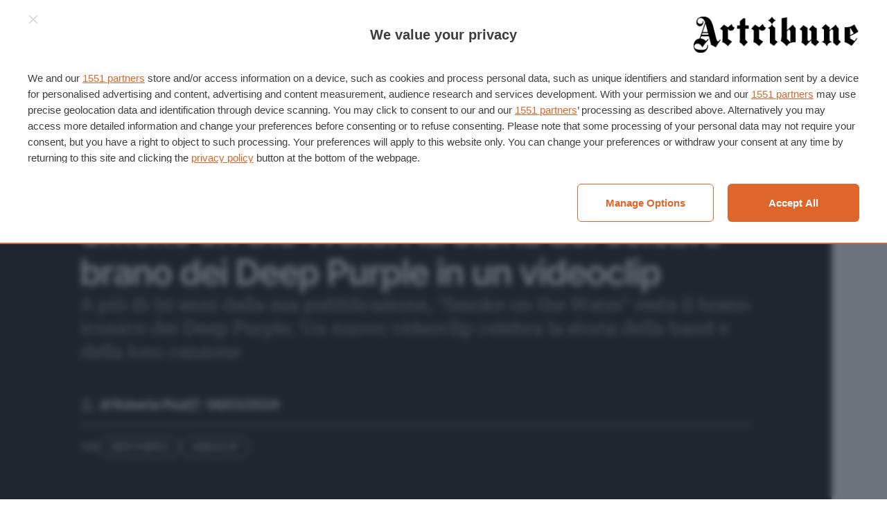

--- FILE ---
content_type: text/html; charset=UTF-8
request_url: https://www.artribune.com/arti-performative/musica/2024/03/smokeonthewater/
body_size: 26374
content:
<!DOCTYPE html>
<html lang="it-IT" prefix="og: https://ogp.me/ns#">
<head>
    <meta charset="UTF-8">
<script type="text/javascript">
/* <![CDATA[ */
 var gform;gform||(document.addEventListener("gform_main_scripts_loaded",function(){gform.scriptsLoaded=!0}),document.addEventListener("gform/theme/scripts_loaded",function(){gform.themeScriptsLoaded=!0}),window.addEventListener("DOMContentLoaded",function(){gform.domLoaded=!0}),gform={domLoaded:!1,scriptsLoaded:!1,themeScriptsLoaded:!1,isFormEditor:()=>"function"==typeof InitializeEditor,callIfLoaded:function(o){return!(!gform.domLoaded||!gform.scriptsLoaded||!gform.themeScriptsLoaded&&!gform.isFormEditor()||(gform.isFormEditor()&&console.warn("The use of gform.initializeOnLoaded() is deprecated in the form editor context and will be removed in Gravity Forms 3.1."),o(),0))},initializeOnLoaded:function(o){gform.callIfLoaded(o)||(document.addEventListener("gform_main_scripts_loaded",()=>{gform.scriptsLoaded=!0,gform.callIfLoaded(o)}),document.addEventListener("gform/theme/scripts_loaded",()=>{gform.themeScriptsLoaded=!0,gform.callIfLoaded(o)}),window.addEventListener("DOMContentLoaded",()=>{gform.domLoaded=!0,gform.callIfLoaded(o)}))},hooks:{action:{},filter:{}},addAction:function(o,r,e,t){gform.addHook("action",o,r,e,t)},addFilter:function(o,r,e,t){gform.addHook("filter",o,r,e,t)},doAction:function(o){gform.doHook("action",o,arguments)},applyFilters:function(o){return gform.doHook("filter",o,arguments)},removeAction:function(o,r){gform.removeHook("action",o,r)},removeFilter:function(o,r,e){gform.removeHook("filter",o,r,e)},addHook:function(o,r,e,t,n){null==gform.hooks[o][r]&&(gform.hooks[o][r]=[]);var d=gform.hooks[o][r];null==n&&(n=r+"_"+d.length),gform.hooks[o][r].push({tag:n,callable:e,priority:t=null==t?10:t})},doHook:function(r,o,e){var t;if(e=Array.prototype.slice.call(e,1),null!=gform.hooks[r][o]&&((o=gform.hooks[r][o]).sort(function(o,r){return o.priority-r.priority}),o.forEach(function(o){"function"!=typeof(t=o.callable)&&(t=window[t]),"action"==r?t.apply(null,e):e[0]=t.apply(null,e)})),"filter"==r)return e[0]},removeHook:function(o,r,t,n){var e;null!=gform.hooks[o][r]&&(e=(e=gform.hooks[o][r]).filter(function(o,r,e){return!!(null!=n&&n!=o.tag||null!=t&&t!=o.priority)}),gform.hooks[o][r]=e)}}); 
/* ]]> */
</script>

    <meta name="viewport" content="width=device-width">

    <title>Smoke on the Water dei Deep Purple torna dopo più di 50 anni</title>

    <link rel="manifest" href="/manifest.webmanifest">
    <link rel="icon" href="/favicon.ico" sizes="any">
    <link rel="icon" sizes="any" type="image/svg+xml" href="/icon.svg">
    <link rel="apple-touch-icon" href="/apple-touch-icon.png">
    <meta name="theme-color" content="#252524">
    <meta name="format-detection" content="telephone=no">

    	<style>img:is([sizes="auto" i], [sizes^="auto," i]) { contain-intrinsic-size: 3000px 1500px }</style>
	
<!-- Ottimizzazione per i motori di ricerca di Rank Math - https://rankmath.com/ -->
<meta name="description" content="&quot;Smoke on the Water&quot; resta il brano iconico dei Deep Purple. Un nuovo videoclip celebra la storia della band e della sua canzone"/>
<meta name="robots" content="follow, index, max-snippet:-1, max-video-preview:-1, max-image-preview:large"/>
<link rel="canonical" href="https://www.artribune.com/arti-performative/musica/2024/03/smokeonthewater/" />
<meta property="og:locale" content="it_IT" />
<meta property="og:type" content="article" />
<meta property="og:title" content="Oltre 50 anni dopo, Smoke on the Water ha un nuovo videoclip" />
<meta property="og:description" content="I Deep Purple diventano un cartone animato che narra le vicende del brano simbolo del rock anni &#039;70. Ecco il video" />
<meta property="og:url" content="https://www.artribune.com/arti-performative/musica/2024/03/smokeonthewater/" />
<meta property="og:site_name" content="Artribune" />
<meta property="article:publisher" content="https://www.facebook.com/artribune" />
<meta property="article:tag" content="Deep Purple" />
<meta property="article:tag" content="videoclip" />
<meta property="article:section" content="Musica" />
<meta property="fb:app_id" content="966242223397117" />
<meta property="og:image" content="https://www.artribune.com/wp-content/uploads/2024/03/smoke-on-the-water.jpeg" />
<meta property="og:image:secure_url" content="https://www.artribune.com/wp-content/uploads/2024/03/smoke-on-the-water.jpeg" />
<meta property="og:image:width" content="640" />
<meta property="og:image:height" content="360" />
<meta property="og:image:alt" content="Smoke on the Water - Deep Purple" />
<meta property="og:image:type" content="image/jpeg" />
<meta property="article:published_time" content="2024-03-06T22:00:00+01:00" />
<meta property="og:video" content="https://www.youtube.com/embed/Q2FzZSBD5LE" />
<meta property="video:duration" content="375" />
<meta property="article:published_time" content="2024-03-06T22:00:00+01:00" />
<meta property="og:video" content="https://www.youtube.com/embed/Q2FzZSBD5LE" />
<meta property="video:duration" content="375" />
<meta property="ya:ovs:allow_embed" content="true" />
<meta name="twitter:card" content="summary_large_image" />
<meta name="twitter:title" content="Oltre 50 anni dopo, Smoke on the Water ha un nuovo videoclip" />
<meta name="twitter:description" content="I Deep Purple diventano un cartone animato che narra le vicende del brano simbolo del rock anni &#039;70. Ecco il video" />
<meta name="twitter:site" content="@Artribune" />
<meta name="twitter:creator" content="@Artribune" />
<meta name="twitter:image" content="https://www.artribune.com/wp-content/uploads/2024/03/smoke-on-the-water.jpeg" />
<script type="application/ld+json" class="rank-math-schema-pro">{"@context":"https://schema.org","@graph":[{"@type":"Place","@id":"https://www.artribune.com/#place","geo":{"@type":"GeoCoordinates","latitude":"41.8780322","longitude":"12.4372183"},"hasMap":"https://www.google.com/maps/search/?api=1&amp;query=41.8780322,12.4372183","address":{"@type":"PostalAddress","streetAddress":"Via Ottavio Gasparri, 13/17","addressLocality":"Roma","addressRegion":"Lazio","postalCode":"00152","addressCountry":"IT"}},{"@type":["NewsMediaOrganization","Organization"],"@id":"https://www.artribune.com/#organization","name":"Artribune srl","url":"https://www.artribune.com","sameAs":["https://www.facebook.com/artribune","https://twitter.com/Artribune","https://www.instagram.com/artribune/","https://pinterest.com/artribune/","https://www.youtube.com/user/artribunetv","https://t.me/artribuneofficial","https://www.tiktok.com/@artribune","https://linkedin.com/company/artribune"],"email":"redazione@artribune.com","address":{"@type":"PostalAddress","streetAddress":"Via Ottavio Gasparri, 13/17","addressLocality":"Roma","addressRegion":"Lazio","postalCode":"00152","addressCountry":"IT"},"logo":{"@type":"ImageObject","@id":"https://www.artribune.com/#logo","url":"https://www.artribune.com/wp-content/uploads/2023/07/google.png","contentUrl":"https://www.artribune.com/wp-content/uploads/2023/07/google.png","caption":"Artribune","inLanguage":"it-IT","width":"1080","height":"1080"},"location":{"@id":"https://www.artribune.com/#place"}},{"@type":"WebSite","@id":"https://www.artribune.com/#website","url":"https://www.artribune.com","name":"Artribune","publisher":{"@id":"https://www.artribune.com/#organization"},"inLanguage":"it-IT"},{"@type":"ImageObject","@id":"https://www.artribune.com/wp-content/uploads/2024/03/smoke-on-the-water.jpeg","url":"https://www.artribune.com/wp-content/uploads/2024/03/smoke-on-the-water.jpeg","width":"640","height":"360","caption":"Smoke on the Water - Deep Purple","inLanguage":"it-IT"},{"@type":"BreadcrumbList","@id":"https://www.artribune.com/arti-performative/musica/2024/03/smokeonthewater/#breadcrumb","itemListElement":[{"@type":"ListItem","position":"1","item":{"@id":"https://www.artribune.com/","name":"Home"}},{"@type":"ListItem","position":"2","item":{"@id":"https://www.artribune.com/category/arti-performative/","name":"Arti performative"}},{"@type":"ListItem","position":"3","item":{"@id":"https://www.artribune.com/category/arti-performative/musica/","name":"Musica"}},{"@type":"ListItem","position":"4","item":{"@id":"https://www.artribune.com/arti-performative/musica/2024/03/smokeonthewater/","name":"Smoke on the Water: la storia del celebre brano dei Deep Purple in un videoclip"}}]},{"@type":"WebPage","@id":"https://www.artribune.com/arti-performative/musica/2024/03/smokeonthewater/#webpage","url":"https://www.artribune.com/arti-performative/musica/2024/03/smokeonthewater/","name":"Smoke on the Water dei Deep Purple torna dopo pi\u00f9 di 50 anni","datePublished":"2024-03-06T22:00:00+01:00","dateModified":"2024-03-06T22:00:00+01:00","isPartOf":{"@id":"https://www.artribune.com/#website"},"primaryImageOfPage":{"@id":"https://www.artribune.com/wp-content/uploads/2024/03/smoke-on-the-water.jpeg"},"inLanguage":"it-IT","breadcrumb":{"@id":"https://www.artribune.com/arti-performative/musica/2024/03/smokeonthewater/#breadcrumb"}},{"@type":"Person","@id":"https://www.artribune.com/author/robertapisa/","name":"Roberta Pisa","description":"Vive a Roma dove si \u00e8 laureata in Scienze politiche e Relazioni internazionali. Da sempre si occupa di cultura e comunicazione digitale. Dal 2015 \u00e8 pubblicista e per Artribune segue le attivit\u00e0 social.","url":"https://www.artribune.com/author/robertapisa/","image":{"@type":"ImageObject","@id":"https://www.artribune.com/wp-content/uploads/2019/09/roberta-pisa-96x96.jpeg","url":"https://www.artribune.com/wp-content/uploads/2019/09/roberta-pisa-96x96.jpeg","caption":"Roberta Pisa","inLanguage":"it-IT"},"worksFor":{"@id":"https://www.artribune.com/#organization"}},{"headline":"Smoke on the Water dei Deep Purple torna dopo pi\u00f9 di 50 anni","description":"&quot;Smoke on the Water&quot; resta il brano iconico dei Deep Purple. Un nuovo videoclip celebra la storia della band e della sua canzone","datePublished":"2024-03-06T22:00:00+01:00","dateModified":"2024-03-06T22:00:00+01:00","image":{"@id":"https://www.artribune.com/wp-content/uploads/2024/03/smoke-on-the-water.jpeg"},"author":{"@id":"https://www.artribune.com/author/robertapisa/","name":"Roberta Pisa"},"@type":"NewsArticle","copyrightYear":"2024","name":"Smoke on the Water dei Deep Purple torna dopo pi\u00f9 di 50 anni","articleSection":"Musica, Television","@id":"https://www.artribune.com/arti-performative/musica/2024/03/smokeonthewater/#schema-30636445","isPartOf":{"@id":"https://www.artribune.com/arti-performative/musica/2024/03/smokeonthewater/#webpage"},"publisher":{"@id":"https://www.artribune.com/#organization"},"inLanguage":"it-IT","mainEntityOfPage":{"@id":"https://www.artribune.com/arti-performative/musica/2024/03/smokeonthewater/#webpage"}},{"@type":"VideoObject","name":"Deep Purple - Smoke On the Water (Official Music Video)","description":"Official Music Video for Deep Purple - &quot;Smoke On the Water&quot; from Machine Head (1972). Listen to &quot;Smoke On The Water&quot; in Dolby Atmos Immersive Sound: https://...","uploadDate":"2024-03-01T12:00:11-08:00","thumbnailUrl":"https://www.artribune.com/wp-content/uploads/2024/03/deep-purple-smoke-on-the-water-o.jpg","embedUrl":"https://www.youtube.com/embed/Q2FzZSBD5LE","duration":"PT6M15S","width":"1280","height":"720","isFamilyFriendly":"True","@id":"https://www.artribune.com/arti-performative/musica/2024/03/smokeonthewater/#schema-30636446","isPartOf":{"@id":"https://www.artribune.com/arti-performative/musica/2024/03/smokeonthewater/#webpage"},"publisher":{"@id":"https://www.artribune.com/#organization"},"inLanguage":"it-IT","mainEntityOfPage":{"@id":"https://www.artribune.com/arti-performative/musica/2024/03/smokeonthewater/#webpage"}},{"headline":"Smoke on the Water dei Deep Purple torna dopo pi\u00f9 di 50 anni","description":"&quot;Smoke on the Water&quot; resta il brano iconico dei Deep Purple. Un nuovo videoclip celebra la storia della band e della sua canzone","datePublished":"2024-03-06T22:00:00+01:00","dateModified":"2024-03-06T22:00:00+01:00","image":{"@id":"https://www.artribune.com/wp-content/uploads/2024/03/smoke-on-the-water.jpeg"},"author":{"@id":"https://www.artribune.com/author/robertapisa/","name":"Roberta Pisa"},"@type":"NewsArticle","copyrightYear":"2024","name":"Smoke on the Water dei Deep Purple torna dopo pi\u00f9 di 50 anni","articleSection":"Musica, Television","@id":"https://www.artribune.com/arti-performative/musica/2024/03/smokeonthewater/#schema-30636448","isPartOf":{"@id":"https://www.artribune.com/arti-performative/musica/2024/03/smokeonthewater/#webpage"},"publisher":{"@id":"https://www.artribune.com/#organization"},"inLanguage":"it-IT","mainEntityOfPage":{"@id":"https://www.artribune.com/arti-performative/musica/2024/03/smokeonthewater/#webpage"}},{"@type":"VideoObject","name":"Deep Purple - Smoke On the Water (Official Music Video)","description":"Official Music Video for Deep Purple - &quot;Smoke On the Water&quot; from Machine Head (1972). Listen to &quot;Smoke On The Water&quot; in Dolby Atmos Immersive Sound: https://...","uploadDate":"2024-03-01T12:00:11-08:00","thumbnailUrl":"https://www.artribune.com/wp-content/uploads/2024/03/deep-purple-smoke-on-the-water-o-1.jpg","embedUrl":"https://www.youtube.com/embed/Q2FzZSBD5LE","duration":"PT6M15S","width":"1280","height":"720","isFamilyFriendly":"True","@id":"https://www.artribune.com/arti-performative/musica/2024/03/smokeonthewater/#schema-30636449","isPartOf":{"@id":"https://www.artribune.com/arti-performative/musica/2024/03/smokeonthewater/#webpage"},"publisher":{"@id":"https://www.artribune.com/#organization"},"inLanguage":"it-IT","mainEntityOfPage":{"@id":"https://www.artribune.com/arti-performative/musica/2024/03/smokeonthewater/#webpage"}}]}</script>
<!-- /Rank Math WordPress SEO plugin -->

<link rel='stylesheet' id='wc-blocks-integration-css' href='https://www.artribune.com/wp-content/plugins/woocommerce-subscriptions/vendor/woocommerce/subscriptions-core/build/index.css?ver=8.0.1' type='text/css' media='all' />
<link rel='stylesheet' id='wp-block-library-css' href='https://www.artribune.com/wp-includes/css/dist/block-library/style.min.css?ver=6.7.2' type='text/css' media='all' />
<style id='global-styles-inline-css' type='text/css'>
:root{--wp--preset--aspect-ratio--square: 1;--wp--preset--aspect-ratio--4-3: 4/3;--wp--preset--aspect-ratio--3-4: 3/4;--wp--preset--aspect-ratio--3-2: 3/2;--wp--preset--aspect-ratio--2-3: 2/3;--wp--preset--aspect-ratio--16-9: 16/9;--wp--preset--aspect-ratio--9-16: 9/16;--wp--preset--color--text: var(--color-text, #000);--wp--preset--color--accent: var(--color-accent, #e16829);--wp--preset--color--gray-light: var(--color-gray-light, #f9f9f9);--wp--preset--color--gray: var(--color-gray, #a5a5a5);--wp--preset--color--gray-dark: var(--color-gray-dark, #686968);--wp--preset--color--gray-night: var(--color-gray-night, #252524);--wp--preset--color--white: var(--color-white, #fff);--wp--preset--color--line: var(--color-border, #dedede);--wp--preset--font-size--small: var(--step--2, 0.8rem);--wp--preset--font-size--medium: var(--step--1, 1rem);--wp--preset--font-size--large: var(--step-2, 1.2rem);--wp--preset--font-size--x-large: var(--step-4, 1.4rem);--wp--preset--font-family--display: "Inter Tight", sans-serif;--wp--preset--font-family--body: "Roboto Serif", serif;--wp--preset--font-family--body-italic: "Roboto Serif italic", serif;--wp--preset--font-family--inter: "Inter", sans-serif;--wp--preset--font-family--cardo: Cardo;--wp--preset--spacing--20: 0.44rem;--wp--preset--spacing--30: 0.67rem;--wp--preset--spacing--40: 1rem;--wp--preset--spacing--50: 1.5rem;--wp--preset--spacing--60: 2.25rem;--wp--preset--spacing--70: 3.38rem;--wp--preset--spacing--80: 5.06rem;--wp--preset--spacing--xs: var(--space-xs, 0.25rem);--wp--preset--spacing--s: var(--space-s, 0.5rem);--wp--preset--spacing--m: var(--space-m, 1rem);--wp--preset--spacing--l: var(--space-l, 1.5rem);--wp--preset--spacing--xl: var(--space-xl, 2rem);--wp--preset--shadow--natural: 6px 6px 9px rgba(0, 0, 0, 0.2);--wp--preset--shadow--deep: 12px 12px 50px rgba(0, 0, 0, 0.4);--wp--preset--shadow--sharp: 6px 6px 0px rgba(0, 0, 0, 0.2);--wp--preset--shadow--outlined: 6px 6px 0px -3px rgba(255, 255, 255, 1), 6px 6px rgba(0, 0, 0, 1);--wp--preset--shadow--crisp: 6px 6px 0px rgba(0, 0, 0, 1);}:root { --wp--style--global--content-size: 840px;--wp--style--global--wide-size: 1100px; }:where(body) { margin: 0; }.wp-site-blocks > .alignleft { float: left; margin-right: 2em; }.wp-site-blocks > .alignright { float: right; margin-left: 2em; }.wp-site-blocks > .aligncenter { justify-content: center; margin-left: auto; margin-right: auto; }:where(.wp-site-blocks) > * { margin-block-start: var(--grid-gap, 1rem); margin-block-end: 0; }:where(.wp-site-blocks) > :first-child { margin-block-start: 0; }:where(.wp-site-blocks) > :last-child { margin-block-end: 0; }:root { --wp--style--block-gap: var(--grid-gap, 1rem); }:root :where(.is-layout-flow) > :first-child{margin-block-start: 0;}:root :where(.is-layout-flow) > :last-child{margin-block-end: 0;}:root :where(.is-layout-flow) > *{margin-block-start: var(--grid-gap, 1rem);margin-block-end: 0;}:root :where(.is-layout-constrained) > :first-child{margin-block-start: 0;}:root :where(.is-layout-constrained) > :last-child{margin-block-end: 0;}:root :where(.is-layout-constrained) > *{margin-block-start: var(--grid-gap, 1rem);margin-block-end: 0;}:root :where(.is-layout-flex){gap: var(--grid-gap, 1rem);}:root :where(.is-layout-grid){gap: var(--grid-gap, 1rem);}.is-layout-flow > .alignleft{float: left;margin-inline-start: 0;margin-inline-end: 2em;}.is-layout-flow > .alignright{float: right;margin-inline-start: 2em;margin-inline-end: 0;}.is-layout-flow > .aligncenter{margin-left: auto !important;margin-right: auto !important;}.is-layout-constrained > .alignleft{float: left;margin-inline-start: 0;margin-inline-end: 2em;}.is-layout-constrained > .alignright{float: right;margin-inline-start: 2em;margin-inline-end: 0;}.is-layout-constrained > .aligncenter{margin-left: auto !important;margin-right: auto !important;}.is-layout-constrained > :where(:not(.alignleft):not(.alignright):not(.alignfull)){max-width: var(--wp--style--global--content-size);margin-left: auto !important;margin-right: auto !important;}.is-layout-constrained > .alignwide{max-width: var(--wp--style--global--wide-size);}body .is-layout-flex{display: flex;}.is-layout-flex{flex-wrap: wrap;align-items: center;}.is-layout-flex > :is(*, div){margin: 0;}body .is-layout-grid{display: grid;}.is-layout-grid > :is(*, div){margin: 0;}body{margin-top: 0;margin-right: 0;margin-bottom: 0;margin-left: 0;padding-top: 0;padding-right: 0;padding-bottom: 0;padding-left: 0;}a:where(:not(.wp-element-button)){text-decoration: underline;}:root :where(.wp-element-button, .wp-block-button__link){background-color: #32373c;border-width: 0;color: #fff;font-family: inherit;font-size: inherit;line-height: inherit;padding: calc(0.667em + 2px) calc(1.333em + 2px);text-decoration: none;}.has-text-color{color: var(--wp--preset--color--text) !important;}.has-accent-color{color: var(--wp--preset--color--accent) !important;}.has-gray-light-color{color: var(--wp--preset--color--gray-light) !important;}.has-gray-color{color: var(--wp--preset--color--gray) !important;}.has-gray-dark-color{color: var(--wp--preset--color--gray-dark) !important;}.has-gray-night-color{color: var(--wp--preset--color--gray-night) !important;}.has-white-color{color: var(--wp--preset--color--white) !important;}.has-line-color{color: var(--wp--preset--color--line) !important;}.has-text-background-color{background-color: var(--wp--preset--color--text) !important;}.has-accent-background-color{background-color: var(--wp--preset--color--accent) !important;}.has-gray-light-background-color{background-color: var(--wp--preset--color--gray-light) !important;}.has-gray-background-color{background-color: var(--wp--preset--color--gray) !important;}.has-gray-dark-background-color{background-color: var(--wp--preset--color--gray-dark) !important;}.has-gray-night-background-color{background-color: var(--wp--preset--color--gray-night) !important;}.has-white-background-color{background-color: var(--wp--preset--color--white) !important;}.has-line-background-color{background-color: var(--wp--preset--color--line) !important;}.has-text-border-color{border-color: var(--wp--preset--color--text) !important;}.has-accent-border-color{border-color: var(--wp--preset--color--accent) !important;}.has-gray-light-border-color{border-color: var(--wp--preset--color--gray-light) !important;}.has-gray-border-color{border-color: var(--wp--preset--color--gray) !important;}.has-gray-dark-border-color{border-color: var(--wp--preset--color--gray-dark) !important;}.has-gray-night-border-color{border-color: var(--wp--preset--color--gray-night) !important;}.has-white-border-color{border-color: var(--wp--preset--color--white) !important;}.has-line-border-color{border-color: var(--wp--preset--color--line) !important;}.has-small-font-size{font-size: var(--wp--preset--font-size--small) !important;}.has-medium-font-size{font-size: var(--wp--preset--font-size--medium) !important;}.has-large-font-size{font-size: var(--wp--preset--font-size--large) !important;}.has-x-large-font-size{font-size: var(--wp--preset--font-size--x-large) !important;}.has-display-font-family{font-family: var(--wp--preset--font-family--display) !important;}.has-body-font-family{font-family: var(--wp--preset--font-family--body) !important;}.has-body-italic-font-family{font-family: var(--wp--preset--font-family--body-italic) !important;}.has-inter-font-family{font-family: var(--wp--preset--font-family--inter) !important;}.has-cardo-font-family{font-family: var(--wp--preset--font-family--cardo) !important;}
:root :where(.wp-block-columns){margin-top: 0;margin-right: 0;margin-bottom: var(--space-m, 2rem);margin-left: 0;}:root :where(.wp-block-columns-is-layout-flow) > :first-child{margin-block-start: 0;}:root :where(.wp-block-columns-is-layout-flow) > :last-child{margin-block-end: 0;}:root :where(.wp-block-columns-is-layout-flow) > *{margin-block-start: var(--grid-gap, 1rem);margin-block-end: 0;}:root :where(.wp-block-columns-is-layout-constrained) > :first-child{margin-block-start: 0;}:root :where(.wp-block-columns-is-layout-constrained) > :last-child{margin-block-end: 0;}:root :where(.wp-block-columns-is-layout-constrained) > *{margin-block-start: var(--grid-gap, 1rem);margin-block-end: 0;}:root :where(.wp-block-columns-is-layout-flex){gap: var(--grid-gap, 1rem);}:root :where(.wp-block-columns-is-layout-grid){gap: var(--grid-gap, 1rem);}
:root :where(.wp-block-pullquote){font-size: 1.5em;line-height: 1.6;}
</style>
<style id='woocommerce-inline-inline-css' type='text/css'>
.woocommerce form .form-row .required { visibility: visible; }
</style>
<link rel='stylesheet' id='brands-styles-css' href='https://www.artribune.com/wp-content/plugins/woocommerce/assets/css/brands.css?ver=9.6.2' type='text/css' media='all' />
<style id='akismet-widget-style-inline-css' type='text/css'>

			.a-stats {
				--akismet-color-mid-green: #357b49;
				--akismet-color-white: #fff;
				--akismet-color-light-grey: #f6f7f7;

				max-width: 350px;
				width: auto;
			}

			.a-stats * {
				all: unset;
				box-sizing: border-box;
			}

			.a-stats strong {
				font-weight: 600;
			}

			.a-stats a.a-stats__link,
			.a-stats a.a-stats__link:visited,
			.a-stats a.a-stats__link:active {
				background: var(--akismet-color-mid-green);
				border: none;
				box-shadow: none;
				border-radius: 8px;
				color: var(--akismet-color-white);
				cursor: pointer;
				display: block;
				font-family: -apple-system, BlinkMacSystemFont, 'Segoe UI', 'Roboto', 'Oxygen-Sans', 'Ubuntu', 'Cantarell', 'Helvetica Neue', sans-serif;
				font-weight: 500;
				padding: 12px;
				text-align: center;
				text-decoration: none;
				transition: all 0.2s ease;
			}

			/* Extra specificity to deal with TwentyTwentyOne focus style */
			.widget .a-stats a.a-stats__link:focus {
				background: var(--akismet-color-mid-green);
				color: var(--akismet-color-white);
				text-decoration: none;
			}

			.a-stats a.a-stats__link:hover {
				filter: brightness(110%);
				box-shadow: 0 4px 12px rgba(0, 0, 0, 0.06), 0 0 2px rgba(0, 0, 0, 0.16);
			}

			.a-stats .count {
				color: var(--akismet-color-white);
				display: block;
				font-size: 1.5em;
				line-height: 1.4;
				padding: 0 13px;
				white-space: nowrap;
			}
		
</style>
<link rel='stylesheet' id='gform_theme_components-css' href='https://www.artribune.com/wp-content/plugins/gravityforms/assets/css/dist/theme-components.min.css?ver=2.9.3' type='text/css' media='all' />
<link rel='stylesheet' id='gform_theme-css' href='https://www.artribune.com/wp-content/plugins/gravityforms/assets/css/dist/theme.min.css?ver=2.9.3' type='text/css' media='all' />
<link rel='stylesheet' id='gform_basic-css' href='https://www.artribune.com/wp-content/plugins/gravityforms/assets/css/dist/basic.min.css?ver=2.9.3' type='text/css' media='all' />
<link rel='stylesheet' id='wc-blocks-style-cart-css' href='https://www.artribune.com/wp-content/plugins/woocommerce/assets/client/blocks/cart.css?ver=wc-9.6.2' type='text/css' media='all' />
<link rel='stylesheet' id='wc-blocks-packages-style-css' href='https://www.artribune.com/wp-content/plugins/woocommerce/assets/client/blocks/packages-style.css?ver=wc-9.6.2' type='text/css' media='all' />
<link rel='stylesheet' id='automatewoo-main-css' href='https://www.artribune.com/wp-content/plugins/automatewoo/assets/css/automatewoo-main.css?ver=6.1.7' type='text/css' media='all' />
<link rel='stylesheet' id='automatewoo-communication-page-css' href='https://www.artribune.com/wp-content/plugins/automatewoo/assets/css/automatewoo-communication-page.css?ver=6.1.7' type='text/css' media='all' />
<link rel='stylesheet' id='ml-main-css' href='https://www.artribune.com/wp-content/themes/artribune/assets/styles/main-02c65eaa84.css?ver=6.7.2' type='text/css' media='all' />
<script type="text/javascript" src="https://www.artribune.com/wp-includes/js/jquery/jquery.min.js?ver=3.7.1" id="jquery-core-js"></script>
<script type="text/javascript" src="https://www.artribune.com/wp-content/plugins/woocommerce/assets/js/jquery-blockui/jquery.blockUI.min.js?ver=2.7.0-wc.9.6.2" id="jquery-blockui-js" defer="defer" data-wp-strategy="defer"></script>
<script type="text/javascript" src="https://www.artribune.com/wp-content/plugins/woocommerce/assets/js/js-cookie/js.cookie.min.js?ver=2.1.4-wc.9.6.2" id="js-cookie-js" defer="defer" data-wp-strategy="defer"></script>
<script type="text/javascript" id="woocommerce-js-extra">
/* <![CDATA[ */
var woocommerce_params = {"ajax_url":"\/wp-admin\/admin-ajax.php","wc_ajax_url":"\/?wc-ajax=%%endpoint%%"};
/* ]]> */
</script>
<script type="text/javascript" src="https://www.artribune.com/wp-content/plugins/woocommerce/assets/js/frontend/woocommerce.min.js?ver=9.6.2" id="woocommerce-js" defer="defer" data-wp-strategy="defer"></script>
<link rel="https://api.w.org/" href="https://www.artribune.com/wp-json/" /><link rel="alternate" title="JSON" type="application/json" href="https://www.artribune.com/wp-json/wp/v2/posts/1059340" /><link rel="EditURI" type="application/rsd+xml" title="RSD" href="https://www.artribune.com/xmlrpc.php?rsd" />
<meta name="generator" content="WordPress 6.7.2" />
<link rel='shortlink' href='https://www.artribune.com/?p=1059340' />
<link rel="alternate" title="oEmbed (JSON)" type="application/json+oembed" href="https://www.artribune.com/wp-json/oembed/1.0/embed?url=https%3A%2F%2Fwww.artribune.com%2Farti-performative%2Fmusica%2F2024%2F03%2Fsmokeonthewater%2F" />
<link rel="alternate" title="oEmbed (XML)" type="text/xml+oembed" href="https://www.artribune.com/wp-json/oembed/1.0/embed?url=https%3A%2F%2Fwww.artribune.com%2Farti-performative%2Fmusica%2F2024%2F03%2Fsmokeonthewater%2F&#038;format=xml" />

    <style>
		@font-face {
			font-family: "Inter Tight";
			src: url('https://www.artribune.com/wp-content/themes/artribune/assets/styles/fonts/InterTight.woff2') format('woff2');
			font-weight: 400 600;
			font-display: swap;
		}

		@font-face {
			font-family: "Roboto Serif";
			src: url('https://www.artribune.com/wp-content/themes/artribune/assets/styles/fonts/RobotoSerif.woff2') format('woff2-variations');
			font-weight: 400 600;
			font-display: swap;
			font-style: normal;
		}

		@font-face {
			font-family: "Roboto Serif Italic";
			src: url('https://www.artribune.com/wp-content/themes/artribune/assets/styles/fonts/RobotoSerif-Italic.woff2') format('woff2-variations');
			font-weight: 400 600;
			font-display: swap;
			font-style: italic;
		}
    </style>

    <script>
        (function (d) {
            d.getElementsByTagName("html")[0].className += " js"; // Progressive enhancement

            if (sessionStorage.fontsLoadedFoutWithClass) {
                d.documentElement.className += " fonts-loaded";
                return;
            }

            if ("fonts" in d) {
                Promise.all([
                    d.fonts.load("1em 'Inter Tight'"),
                    d.fonts.load("1em 'Roboto Serif'"),
                    d.fonts.load("1em 'Roboto Serif Italic'")
                ]).then(function () {
                    d.documentElement.className += " fonts-loaded";

                    // Optimization for Repeat Views
                    sessionStorage.fontsLoadedFoutWithClass = true;
                });
            }
        }(document));
    </script>

    
    <script async src="https://www.googletagmanager.com/gtag/js?id=G-KV8YYNNLPC"></script>
    <script>
        window.dataLayer = window.dataLayer || [];
        function gtag(){dataLayer.push(arguments);}
        gtag('js', new Date());
        gtag('config', 'G-KV8YYNNLPC');
    </script>

	<noscript><style>.woocommerce-product-gallery{ opacity: 1 !important; }</style></noscript>
	<style class='wp-fonts-local' type='text/css'>
@font-face{font-family:Inter;font-style:normal;font-weight:300 900;font-display:fallback;src:url('https://www.artribune.com/wp-content/plugins/woocommerce/assets/fonts/Inter-VariableFont_slnt,wght.woff2') format('woff2');font-stretch:normal;}
@font-face{font-family:Cardo;font-style:normal;font-weight:400;font-display:fallback;src:url('https://www.artribune.com/wp-content/plugins/woocommerce/assets/fonts/cardo_normal_400.woff2') format('woff2');}
</style>

<link rel="preload" as="script" href="https://ads.talkscreativity.com/assets/publisher/artribunecom/init.js">
<link rel="modulepreload" href="https://cmp.pubtech.ai/257/pubtech-cmp-v2-esm.js">
<link rel="preload" as="script" href="https://securepubads.g.doubleclick.net/tag/js/gpt.js">
<script data-cfasync="false" type="module" src="https://cmp.pubtech.ai/257/pubtech-cmp-v2-esm.js"></script>
<script nomodule>!function(){var e=document,t=e.createElement('script');if(!('noModule'in t)&&'onbeforeload'in t){var n=!1;e.addEventListener('beforeload',(function(e){if(e.target===t)n=!0;else if(!e.target.hasAttribute('nomodule')||!n)return;e.preventDefault()}),!0),t.type='module',t.src='.',e.head.appendChild(t),t.remove()}}();</script>
<script data-cfasync="false" nomodule data-src="https://cmp.pubtech.ai/257/pubtech-cmp-v2.js" src="https://cmp.pubtech.ai/257/pubtech-cmp-v2.js"></script>
<script async src="https://securepubads.g.doubleclick.net/tag/js/gpt.js"></script>
<script type="text/javascript">window.googletag = window.googletag || {cmd: []};</script>
<script data-cfasync="false" async src="https://ads.talkscreativity.com/assets/publisher/artribunecom/init.js"></script>
</head>

<body id="anchor-top" class="post-template-default single single-post postid-1059340 single-format-video theme-artribune woocommerce-no-js">
    
    <header class="t-header o-layout">
        <nav class="t-header_top">
    <nav>
        <a href="https://www.artribune.com/abbonati-al-magazine/" class="c-btn -nopad is-hidden@<m">
            <svg role="img" focusable="false">
                <use xlink:href="https://www.artribune.com/wp-content/themes/artribune/assets/sprite/sprite-928fc27a52.svg#icon--magazine"></use>
            </svg>
            <span>Abbonati al Magazine</span>
        </a>
        <a href="https://www.artribune.com/calendario-eventi/" class="c-btn -nopad is-hidden@<m">
            <svg role="img" focusable="false">
                <use xlink:href="https://www.artribune.com/wp-content/themes/artribune/assets/sprite/sprite-928fc27a52.svg#icon--place"></use>
            </svg>
            <span>Eventi</span>
        </a>
        <button class="c-hamburger js-hamburger js-trigger is-hidden@m" aria-label="Attiva e disattiva menu" aria-controls="dropdown-menu">
            <i class="c-hamburger_icon -close" aria-hidden="true"></i>
            <span class="c-hamburger_text is-hidden@<xs">Menu</span>
        </button>
    </nav>

            <a class="c-logo" href="https://www.artribune.com" title="Artribune" rel="home bookmark">
            <img src="https://www.artribune.com/wp-content/themes/artribune/assets/images/logo-681a8ca943.svg" loading="eager" decoding="async"
                 alt="Artribune" width="264" height="60">
            <span class="sr-only">Artribune</span>
        </a>
    
    <nav>
        <button class="c-btn -nopad is-hidden@<m js-dialog-newsletter-trigger">
            <span>Newsletter</span>
            <svg role="img" focusable="false">
                <use xlink:href="https://www.artribune.com/wp-content/themes/artribune/assets/sprite/sprite-928fc27a52.svg#icon--newsletter"></use>
            </svg>
        </button>

        <details class="c-dropdown c-minicart">
    <summary class="c-dropdown_toggle">
        <span class="is-hidden@<xs">Account</span>

        <div class="c-minicart_counter js-minicart-count-wrapper">
            <svg role="img" focusable="false">
                <use xlink:href="https://www.artribune.com/wp-content/themes/artribune/assets/sprite/sprite-928fc27a52.svg#icon--account"></use>
            </svg>
            <span class="c-badge -alert -count">
                <span class="js-minicart-count">0</span>
                <i class="sr-only">Prodotti nel carrello</i>
            </span>
        </div>
    </summary>

    <div class="c-dropdown_content -minicart c-submenu c-minicart_content">
        <div class="c-submenu_content u-space:m-cover u-space:side">
            <div class="c-minicart_products js-minicart"></div>

            <ul class="c-minicart_menu">
                <li>
                    <a href="https://www.artribune.com/cart/"
                       title="Vai al carrello">
                        <svg role="img" focusable="false">
                            <use xlink:href="https://www.artribune.com/wp-content/themes/artribune/assets/sprite/sprite-928fc27a52.svg#icon--cart"></use>
                        </svg>
                        <span>
                            Carrello                            <span class="c-badge js-minicart-total-wrapper">
                                Subtotale                                <span class="js-minicart-total">&euro;0,00</span>
                            </span>
                        </span>
                    </a>
                </li>
                <li>
                    <a href="https://www.artribune.com/account/orders/"
                       title="Ordini">
                        <svg role="img" focusable="false">
                            <use xlink:href="https://www.artribune.com/wp-content/themes/artribune/assets/sprite/sprite-928fc27a52.svg#icon--order"></use>
                        </svg>
                        <span>
                            I tuoi acquisti                                                    </span>
                    </a>
                </li>
                <li>
                    <a href="https://www.artribune.com/account/"
                       title="Account">
                        <svg role="img" focusable="false">
                            <use xlink:href="https://www.artribune.com/wp-content/themes/artribune/assets/sprite/sprite-928fc27a52.svg#icon--account"></use>
                        </svg>
                        <span>Account</span>
                    </a>
                </li>

                                    <li>
                        <a href="https://www.artribune.com/account/"
                           title="Accedi / Registrati">
                            <svg role="img" focusable="false">
                                <use xlink:href="https://www.artribune.com/wp-content/themes/artribune/assets/sprite/sprite-928fc27a52.svg#icon--lock"></use>
                            </svg>
                            <span>Accedi / Registrati</span>
                        </a>
                    </li>
                            </ul>
        </div>
    </div>
</details>
    </nav>
</nav>
<div class="t-header_bottom o-layout_full u-border:block">
    
<details class="c-dropdown" id="dropdown-menu">
    <summary class="c-dropdown_toggle c-hamburger js-hamburger" aria-label="Attiva e disattiva menu">
        <i class="c-hamburger_icon -close is-hidden@<m" aria-hidden="true"></i>
        <span class="c-hamburger_text is-hidden@<m">Menu</span>
    </summary>

    <div class="c-dropdown_content c-submenu -menu">
        <div class="c-submenu_top u-space:m-cover u-space:side">
            <div class="is-hidden@<m">
                <button class="c-hamburger js-trigger" aria-label="Chiudi il menu" aria-controls="dropdown-menu">
                    <i class="c-hamburger_icon -close" aria-hidden="true"></i>
                    <span class="c-hamburger_text">Chiudi</span>
                </button>
            </div>

            <div class="is-hidden@m">
                
<form role="search" method="get" class="c-search-form" action="https://www.artribune.com">
    <fieldset class="c-search-form_wrap">
        <input type="text"
               value=""
               name="s"
               class="c-search-form_field c-input"
               placeholder="Cerca…"
               autocapitalize="none"
               autocomplete="off">

        <button class="c-search-form_submit c-btn" type="submit">
            <svg role="img" focusable="false">
                <use xlink:href="https://www.artribune.com/wp-content/themes/artribune/assets/sprite/sprite-928fc27a52.svg#icon--search"></use>
            </svg>
            <span class="sr-only">Cerca</span>
        </button>
    </fieldset>
</form>
            </div>
        </div>

        <div class="c-submenu_content u-space:m-cover u-space:side">
            <div class="u-space:m-block u-space:p-right u-space:xs">
                <h5 class="u-space:m-bottom u-space:2xs">Categorie</h5>

                <div class="c-menu-slide js-menu-slide">
                    <div class="c-menu-slide_inner js-menu-slide-inner">
                        <ul class="c-menu c-menu-slide_list js-menu-slide-list js-menu-slide-list--main">
                                                            <li class="c-menu_item">
                                                                            <button class="c-menu_btn c-menu-slide_btn js-menu-slide-btn--sublist-control">
                                            Arti visive                                        </button>
    
                                        <ul class="c-menu_submenu c-menu-slide_list js-menu-slide-list">
                                            <li class="c-menu_item">
                                                <button class="c-menu_btn c-menu-slide_btn -back js-menu-slide-btn--back">
                                                    Indietro                                                </button>
                                            </li>
                                            <li class="c-menu_item">
                                                <a class="c-menu_link c-menu-slide_link" href="https://www.artribune.com/category/arti-visive/">
                                                    Tutti gli articoli di Arti visive                                                </a>
                                            </li>
                                                                                            <li class="c-menu_item">
                                                    <a class="c-menu_link c-menu-slide_link" href="https://www.artribune.com/category/arti-visive/archeologia-arte-antica/">
                                                        Archeologia &amp; Arte antica                                                    </a>
                                                </li>
                                                                                            <li class="c-menu_item">
                                                    <a class="c-menu_link c-menu-slide_link" href="https://www.artribune.com/category/arti-visive/arte-contemporanea/">
                                                        Arte contemporanea                                                    </a>
                                                </li>
                                                                                            <li class="c-menu_item">
                                                    <a class="c-menu_link c-menu-slide_link" href="https://www.artribune.com/category/arti-visive/arte-moderna/">
                                                        Arte moderna                                                    </a>
                                                </li>
                                                                                            <li class="c-menu_item">
                                                    <a class="c-menu_link c-menu-slide_link" href="https://www.artribune.com/category/arti-visive/fotografia/">
                                                        Fotografia                                                    </a>
                                                </li>
                                                                                            <li class="c-menu_item">
                                                    <a class="c-menu_link c-menu-slide_link" href="https://www.artribune.com/category/arti-visive/street-urban-art/">
                                                        Street &amp; Urban Art                                                    </a>
                                                </li>
                                                                                    </ul>
                                                                    </li>
                                                            <li class="c-menu_item">
                                                                            <button class="c-menu_btn c-menu-slide_btn js-menu-slide-btn--sublist-control">
                                            Progetto                                        </button>
    
                                        <ul class="c-menu_submenu c-menu-slide_list js-menu-slide-list">
                                            <li class="c-menu_item">
                                                <button class="c-menu_btn c-menu-slide_btn -back js-menu-slide-btn--back">
                                                    Indietro                                                </button>
                                            </li>
                                            <li class="c-menu_item">
                                                <a class="c-menu_link c-menu-slide_link" href="https://www.artribune.com/category/progettazione/">
                                                    Tutti gli articoli di Progetto                                                </a>
                                            </li>
                                                                                            <li class="c-menu_item">
                                                    <a class="c-menu_link c-menu-slide_link" href="https://www.artribune.com/category/progettazione/architettura/">
                                                        Architettura                                                    </a>
                                                </li>
                                                                                            <li class="c-menu_item">
                                                    <a class="c-menu_link c-menu-slide_link" href="https://www.artribune.com/category/progettazione/design/">
                                                        Design                                                    </a>
                                                </li>
                                                                                            <li class="c-menu_item">
                                                    <a class="c-menu_link c-menu-slide_link" href="https://www.artribune.com/category/progettazione/moda/">
                                                        Moda                                                    </a>
                                                </li>
                                                                                            <li class="c-menu_item">
                                                    <a class="c-menu_link c-menu-slide_link" href="https://www.artribune.com/category/progettazione/new-media/">
                                                        New Media                                                    </a>
                                                </li>
                                                                                    </ul>
                                                                    </li>
                                                            <li class="c-menu_item">
                                                                            <button class="c-menu_btn c-menu-slide_btn js-menu-slide-btn--sublist-control">
                                            Professioni                                        </button>
    
                                        <ul class="c-menu_submenu c-menu-slide_list js-menu-slide-list">
                                            <li class="c-menu_item">
                                                <button class="c-menu_btn c-menu-slide_btn -back js-menu-slide-btn--back">
                                                    Indietro                                                </button>
                                            </li>
                                            <li class="c-menu_item">
                                                <a class="c-menu_link c-menu-slide_link" href="https://www.artribune.com/category/professioni-e-professionisti/">
                                                    Tutti gli articoli di Professioni                                                </a>
                                            </li>
                                                                                            <li class="c-menu_item">
                                                    <a class="c-menu_link c-menu-slide_link" href="https://www.artribune.com/category/professioni-e-professionisti/didattica/">
                                                        Didattica                                                    </a>
                                                </li>
                                                                                            <li class="c-menu_item">
                                                    <a class="c-menu_link c-menu-slide_link" href="https://www.artribune.com/category/professioni-e-professionisti/diritto/">
                                                        Diritto                                                    </a>
                                                </li>
                                                                                            <li class="c-menu_item">
                                                    <a class="c-menu_link c-menu-slide_link" href="https://www.artribune.com/category/professioni-e-professionisti/fiere/">
                                                        Fiere                                                    </a>
                                                </li>
                                                                                            <li class="c-menu_item">
                                                    <a class="c-menu_link c-menu-slide_link" href="https://www.artribune.com/category/professioni-e-professionisti/mercato/">
                                                        Mercato                                                    </a>
                                                </li>
                                                                                            <li class="c-menu_item">
                                                    <a class="c-menu_link c-menu-slide_link" href="https://www.artribune.com/category/professioni-e-professionisti/politica-e-pubblica-amministrazione/">
                                                        Politica e Pubblica Amministrazione                                                    </a>
                                                </li>
                                                                                            <li class="c-menu_item">
                                                    <a class="c-menu_link c-menu-slide_link" href="https://www.artribune.com/category/professioni-e-professionisti/who-is-who/">
                                                        Who's Who                                                    </a>
                                                </li>
                                                                                    </ul>
                                                                    </li>
                                                            <li class="c-menu_item">
                                                                            <button class="c-menu_btn c-menu-slide_btn js-menu-slide-btn--sublist-control">
                                            Arti performative                                        </button>
    
                                        <ul class="c-menu_submenu c-menu-slide_list js-menu-slide-list">
                                            <li class="c-menu_item">
                                                <button class="c-menu_btn c-menu-slide_btn -back js-menu-slide-btn--back">
                                                    Indietro                                                </button>
                                            </li>
                                            <li class="c-menu_item">
                                                <a class="c-menu_link c-menu-slide_link" href="https://www.artribune.com/category/arti-performative/">
                                                    Tutti gli articoli di Arti performative                                                </a>
                                            </li>
                                                                                            <li class="c-menu_item">
                                                    <a class="c-menu_link c-menu-slide_link" href="https://www.artribune.com/category/arti-performative/cinema/">
                                                        Cinema &amp; TV                                                    </a>
                                                </li>
                                                                                            <li class="c-menu_item">
                                                    <a class="c-menu_link c-menu-slide_link" href="https://www.artribune.com/category/arti-performative/musica/">
                                                        Musica                                                    </a>
                                                </li>
                                                                                            <li class="c-menu_item">
                                                    <a class="c-menu_link c-menu-slide_link" href="https://www.artribune.com/category/arti-performative/teatro-danza/">
                                                        Teatro &amp; Danza                                                    </a>
                                                </li>
                                                                                    </ul>
                                                                    </li>
                                                            <li class="c-menu_item">
                                                                            <button class="c-menu_btn c-menu-slide_btn js-menu-slide-btn--sublist-control">
                                            Editoria                                        </button>
    
                                        <ul class="c-menu_submenu c-menu-slide_list js-menu-slide-list">
                                            <li class="c-menu_item">
                                                <button class="c-menu_btn c-menu-slide_btn -back js-menu-slide-btn--back">
                                                    Indietro                                                </button>
                                            </li>
                                            <li class="c-menu_item">
                                                <a class="c-menu_link c-menu-slide_link" href="https://www.artribune.com/category/editoria/">
                                                    Tutti gli articoli di Editoria                                                </a>
                                            </li>
                                                                                            <li class="c-menu_item">
                                                    <a class="c-menu_link c-menu-slide_link" href="https://www.artribune.com/category/editoria/fumetti/">
                                                        Fumetti                                                    </a>
                                                </li>
                                                                                            <li class="c-menu_item">
                                                    <a class="c-menu_link c-menu-slide_link" href="https://www.artribune.com/category/editoria/grafica-illustrazione/">
                                                        Grafica &amp; Illustrazione                                                    </a>
                                                </li>
                                                                                            <li class="c-menu_item">
                                                    <a class="c-menu_link c-menu-slide_link" href="https://www.artribune.com/category/editoria/libri/">
                                                        Libri                                                    </a>
                                                </li>
                                                                                    </ul>
                                                                    </li>
                                                            <li class="c-menu_item">
                                                                            <a class="c-menu_link c-menu-slide_link" href="https://www.artribune.com/category/turismo/">
                                            Turismo                                        </a>
                                                                    </li>
                                                            <li class="c-menu_item">
                                                                            <a class="c-menu_link c-menu-slide_link" href="https://www.artribune.com/category/dal-mondo/">
                                            Dal mondo                                        </a>
                                                                    </li>
                                                            <li class="c-menu_item">
                                                                            <a class="c-menu_link c-menu-slide_link" href="https://www.artribune.com/category/jobs/">
                                            Jobs                                        </a>
                                                                    </li>
                                                            <li class="c-menu_item">
                                                                            <a class="c-menu_link c-menu-slide_link" href="https://www.artribune.com/category/television/">
                                            Television                                        </a>
                                                                    </li>
                                                    </ul>
                    </div>
                </div>
            </div>

            <div class="u-space:m-block u-space:p-inline u-space:xs">
                <h5 class="u-space:m-bottom u-space:2xs">Artribune</h5>

                <div class="c-menu-slide js-menu-slide">
                    <div class="c-menu-slide_inner js-menu-slide-inner">
                        <ul class="c-menu c-menu-slide_list js-menu-slide-list js-menu-slide-list--main">
                            <li id="menu-item-896886" class="c-menu_item c-menu-slide_item -level0"><a href="https://www.artribune.com/abbonati-al-magazine/" class="c-menu_link c-menu-slide_link -level0">Abbonamenti</a></li>
<li id="menu-item-992348" class="c-menu_item c-menu-slide_item -level0"><a href="https://www.artribune.com/magazine/" class="c-menu_link c-menu-slide_link -level0">Magazine</a></li>
<li id="menu-item-896888" class="c-menu_item c-menu-slide_item -level0"><a href="https://www.artribune.com/newsletter/" class="c-menu_link c-menu-slide_link -level0">Newsletter</a></li>
<li id="menu-item-896889" class="c-menu_item c-menu-slide_item -level0"><a href="https://www.artribune.com/podcast/" class="c-menu_link c-menu-slide_link -level0">Podcast</a></li>
<li id="menu-item-896890" class="c-menu_item c-menu-slide_item -level0"><a href="https://www.artribune.com/calendario-eventi/" class="c-menu_link c-menu-slide_link -level0">Eventi e Mostre</a></li>
<li id="menu-item-896891" class="c-menu_item c-menu-slide_item -level0"><a href="https://www.artribune.com/artribune-university/" class="c-menu_link c-menu-slide_link -level0">University</a></li>
<li id="menu-item-896892" class="c-menu_item c-menu-slide_item -level0"><a href="https://www.artribune.com/artribune-travel/" class="c-menu_link c-menu-slide_link -level0">Travel</a></li>
<li id="menu-item-992346" class="c-menu_item c-menu-slide_item -level0"><a href="https://www.artribune.com/artribune-produzioni/" class="c-menu_link c-menu-slide_link -level0">Produzioni</a></li>
                        </ul>
                    </div>
                </div>
            </div>

            <div class="c-submenu_banner u-space:m-block u-space:p-left u-space:xs">
                <h5 class="u-space:m-bottom u-space:2xs u-text:center@<m">Abbonati alla nostra rivista Artribune Magazine</h5>
                <img src="https://www.artribune.com/wp-content/themes/artribune/assets/images/illustration-reading-f0a1ee9e4a.png" loading="lazy"
                     decoding="async" alt="Artribune" width="250" height="300" class="u-align:center">
                <a href="https://www.artribune.com/abbonati-al-magazine/" class="c-btn -expand">Abbonati</a>
            </div>
        </div>
    </div>
</details>
<details class="c-dropdown is-hidden@<m" id="dropdown-search">
    <summary class="c-dropdown_toggle">
        <svg role="img" focusable="false">
            <use xlink:href="https://www.artribune.com/wp-content/themes/artribune/assets/sprite/sprite-928fc27a52.svg#icon--search"></use>
        </svg>

        <span>Cerca</span>
    </summary>

    <div class="c-dropdown_content c-submenu -search">
        <div class="c-submenu_top u-space:m-cover u-space:side">
            
<form role="search" method="get" class="c-search-form" action="https://www.artribune.com">
    <fieldset class="c-search-form_wrap">
        <input type="text"
               value=""
               name="s"
               class="c-search-form_field c-input"
               placeholder="Cerca…"
               autocapitalize="none"
               autocomplete="off">

        <button class="c-search-form_submit c-btn" type="submit">
            <svg role="img" focusable="false">
                <use xlink:href="https://www.artribune.com/wp-content/themes/artribune/assets/sprite/sprite-928fc27a52.svg#icon--search"></use>
            </svg>
            <span class="sr-only">Cerca</span>
        </button>
    </fieldset>
</form>

            <button class="c-hamburger js-trigger" aria-label="Chiudi il menu" aria-controls="dropdown-search">
                <i class="c-hamburger_icon -close" aria-hidden="true"></i>
            </button>
        </div>

                    <div class="c-submenu_content u-space:m-cover u-space:side c-widget">
                <h5 class="c-widget_title u-space:p-bottom u-space:xs">Popolari</h5>
                <div class="c-widget_content u-cq u-row">
                    
<div class="c-card :post :standard -small">
    <figure class="c-card_media">
                    <a href="https://www.artribune.com/professioni-e-professionisti/mercato/2025/12/robertaebasta-galleria-milano-roberta-tagliavini/">
                <img width="150" height="95" src="https://www.artribune.com/wp-content/uploads/2025/12/roberta-tagliavini-robertaebasta-150x95.png" class="attachment-thumbnail size-thumbnail wp-post-image" alt="La mitica Roberta Tagliavini apre uno spazio della galleria ROBERTAEBASTA dedicato al vintage sostenibile" loading="lazy" sizes="auto, 150px" decoding="async" srcset="https://www.artribune.com/wp-content/uploads/2025/12/roberta-tagliavini-robertaebasta-150x95.png 150w, https://www.artribune.com/wp-content/uploads/2025/12/roberta-tagliavini-robertaebasta-300x190.png 300w, https://www.artribune.com/wp-content/uploads/2025/12/roberta-tagliavini-robertaebasta-1024x650.png 1024w, https://www.artribune.com/wp-content/uploads/2025/12/roberta-tagliavini-robertaebasta-768x487.png 768w, https://www.artribune.com/wp-content/uploads/2025/12/roberta-tagliavini-robertaebasta-1536x974.png 1536w, https://www.artribune.com/wp-content/uploads/2025/12/roberta-tagliavini-robertaebasta.png 1849w" />
                            </a>
            </figure>

    <div class="c-card_body u-cq">
        <div class="c-card_head">
                            <ul class="c-card_cat c-list -meta">
                    <li>
                        <a href="https://www.artribune.com/category/professioni-e-professionisti/mercato/">
                            Mercato                        </a>
                    </li>
                </ul>
                        <h3 class="c-card_title">
                <a href="https://www.artribune.com/professioni-e-professionisti/mercato/2025/12/robertaebasta-galleria-milano-roberta-tagliavini/">
                    La mitica Roberta Tagliavini apre uno spazio della galleria ROBERTAEBASTA dedicato al vintage sostenibile                </a>
            </h3>
        </div>

        
            </div>
</div>

<div class="c-card :post :standard -small">
    <figure class="c-card_media">
                    <a href="https://www.artribune.com/progettazione/architettura/2025/12/villa-silvestri-rivaldi-roma-visita-cantiere-restauro-affreschi-cinquecento/">
                <img width="150" height="113" src="https://www.artribune.com/wp-content/uploads/2025/12/20251209123031-150x113.jpg" class="attachment-thumbnail size-thumbnail wp-post-image" alt="A Roma partono le visite al cantiere di restauro di una incredibile villa del Cinquecento: affreschi mai visti prima" loading="lazy" sizes="auto, 150px" decoding="async" srcset="https://www.artribune.com/wp-content/uploads/2025/12/20251209123031-150x113.jpg 150w, https://www.artribune.com/wp-content/uploads/2025/12/20251209123031-300x225.jpg 300w, https://www.artribune.com/wp-content/uploads/2025/12/20251209123031-1024x768.jpg 1024w, https://www.artribune.com/wp-content/uploads/2025/12/20251209123031-768x576.jpg 768w, https://www.artribune.com/wp-content/uploads/2025/12/20251209123031-1536x1152.jpg 1536w, https://www.artribune.com/wp-content/uploads/2025/12/20251209123031-2048x1536.jpg 2048w" />
                            </a>
            </figure>

    <div class="c-card_body u-cq">
        <div class="c-card_head">
                            <ul class="c-card_cat c-list -meta">
                    <li>
                        <a href="https://www.artribune.com/category/progettazione/architettura/">
                            Architettura                        </a>
                    </li>
                </ul>
                        <h3 class="c-card_title">
                <a href="https://www.artribune.com/progettazione/architettura/2025/12/villa-silvestri-rivaldi-roma-visita-cantiere-restauro-affreschi-cinquecento/">
                    A Roma partono le visite al cantiere di restauro di una incredibile villa del Cinquecento: affreschi mai visti prima                </a>
            </h3>
        </div>

        
                    <div class="c-card_foot">
                <a href="https://www.artribune.com/author/liviamontagnoli/">
                    di Livia Montagnoli                </a>
            </div>
            </div>
</div>

<div class="c-card :post :standard -small">
    <figure class="c-card_media">
                    <a href="https://www.artribune.com/arti-visive/arte-contemporanea/2025/12/real-albergo-poveri-napoli-apre-mostra-ancora-qui-prologo/">
                <img width="150" height="84" src="https://www.artribune.com/wp-content/uploads/2025/12/real-albergo-dei-poveri-vista-di-progetto-a-volo-duccello-da-piazza-carlo-iii-courtesy-abdr-architetti-associati-150x84.jpg" class="attachment-thumbnail size-thumbnail wp-post-image" alt="Il Real Albergo dei Poveri di Napoli apre al pubblico in anteprima con una mostra a ingresso gratuito" loading="lazy" sizes="auto, 150px" decoding="async" srcset="https://www.artribune.com/wp-content/uploads/2025/12/real-albergo-dei-poveri-vista-di-progetto-a-volo-duccello-da-piazza-carlo-iii-courtesy-abdr-architetti-associati-150x84.jpg 150w, https://www.artribune.com/wp-content/uploads/2025/12/real-albergo-dei-poveri-vista-di-progetto-a-volo-duccello-da-piazza-carlo-iii-courtesy-abdr-architetti-associati-300x169.jpg 300w, https://www.artribune.com/wp-content/uploads/2025/12/real-albergo-dei-poveri-vista-di-progetto-a-volo-duccello-da-piazza-carlo-iii-courtesy-abdr-architetti-associati-1024x575.jpg 1024w, https://www.artribune.com/wp-content/uploads/2025/12/real-albergo-dei-poveri-vista-di-progetto-a-volo-duccello-da-piazza-carlo-iii-courtesy-abdr-architetti-associati-768x431.jpg 768w, https://www.artribune.com/wp-content/uploads/2025/12/real-albergo-dei-poveri-vista-di-progetto-a-volo-duccello-da-piazza-carlo-iii-courtesy-abdr-architetti-associati-696x385.jpg 696w, https://www.artribune.com/wp-content/uploads/2025/12/real-albergo-dei-poveri-vista-di-progetto-a-volo-duccello-da-piazza-carlo-iii-courtesy-abdr-architetti-associati.jpg 1200w" />
                            </a>
            </figure>

    <div class="c-card_body u-cq">
        <div class="c-card_head">
                            <ul class="c-card_cat c-list -meta">
                    <li>
                        <a href="https://www.artribune.com/category/arti-visive/arte-contemporanea/">
                            Arte contemporanea                        </a>
                    </li>
                </ul>
                        <h3 class="c-card_title">
                <a href="https://www.artribune.com/arti-visive/arte-contemporanea/2025/12/real-albergo-poveri-napoli-apre-mostra-ancora-qui-prologo/">
                    Il Real Albergo dei Poveri di Napoli apre al pubblico in anteprima con una mostra a ingresso gratuito                </a>
            </h3>
        </div>

        
                    <div class="c-card_foot">
                <a href="https://www.artribune.com/author/liviamontagnoli/">
                    di Livia Montagnoli                </a>
            </div>
            </div>
</div>
                </div>
            </div>
            </div>
</details>
<nav class="is-hidden@<m">
    <ul class="c-scrollbox js-scrollbox c-menu">
            <li class="c-menu_item"><a href="https://www.artribune.com/category/arti-visive/" class="c-menu_link">Arti visive</a></li>
    <li class="c-menu_item"><a href="https://www.artribune.com/category/progettazione/" class="c-menu_link">Progetto</a></li>
    <li class="c-menu_item"><a href="https://www.artribune.com/category/professioni-e-professionisti/" class="c-menu_link">Professioni</a></li>
    <li class="c-menu_item"><a href="https://www.artribune.com/category/arti-performative/" class="c-menu_link">Arti performative</a></li>
    <li class="c-menu_item"><a href="https://www.artribune.com/category/editoria/" class="c-menu_link">Editoria</a></li>
    <li class="c-menu_item"><a href="https://www.artribune.com/category/turismo/" class="c-menu_link">Turismo</a></li>
    <li class="c-menu_item"><a href="https://www.artribune.com/category/dal-mondo/" class="c-menu_link">Dal mondo</a></li>
    <li class="c-menu_item"><a href="https://www.artribune.com/category/jobs/" class="c-menu_link">Jobs</a></li>
    <li class="c-menu_item"><a href="https://www.artribune.com/category/television/" class="c-menu_link">Television</a></li>

    </ul>
</nav>
</div>
    </header>

    <main class="o-main o-layout">
        
<div class="c-readingprogress js-readingprogress" aria-hidden="true">
    <div class="c-readingprogress_content">
        <img src="https://www.artribune.com/wp-content/themes/artribune/assets/images/logo-symbol-86e0accbc6.svg" loading="eager" decoding="async"
             alt="Artribune" width="50" height="50">

        <span>Smoke on the Water: la storia del celebre brano dei Deep Purple in un videoclip</span>

        <small>
            <time datetime="2024-03-06T22:00:00+01:00">06 Mar. 2024 ― </time>2 min. lettura        </small>
    </div>

    <progress class="c-readingprogress_bar js-readingprogress-bar" max="100" value="0"></progress>
</div>

            <article class="t-singular o-layout_full o-layout -post t-format -video" id="post-1059340">
                <header class="t-singular_header t-format_header o-layout_full o-layout u-space:p-top u-space:layout">
    
<div class="c-adv">
    <div class="pubtech-masthead"
         data-unit="masthead"
         data-size-mobile="280x72,300x250,300x100"
         data-size-tablet="728x188"
         data-size-desktop="970x250">
    </div>

    </div>

    <div class="o-grid c-header">
        <div class="u-start-2@l u-end-12@l">
            <nav class="c-breadcrumb" aria-label="breadcrumbs"><a href="https://www.artribune.com/">Home</a><span class="separator"> &rsaquo; </span><a href="https://www.artribune.com/category/arti-performative/">Arti performative</a><span class="separator"> &rsaquo; </span><a href="https://www.artribune.com/category/arti-performative/musica/">Musica</a></nav><h1>Smoke on the Water: la storia del celebre brano dei Deep Purple in un videoclip</h1>
<p class="u-text:m">A più di 50 anni dalla sua pubblicazione, "Smoke on the Water" resta il brano iconico dei Deep Purple. Un nuovo videoclip celebra la storia della band e della loro canzone</p>

<ul class="c-list -meta u-space:p-top u-space:xs">
    <li>
        <svg role="img" focusable="false">
            <use xlink:href="https://www.artribune.com/wp-content/themes/artribune/assets/sprite/sprite-928fc27a52.svg#icon--account"></use>
        </svg>
        <a href="https://www.artribune.com/author/robertapisa/">di Roberta Pisa</a>
    </li>
    <li>
        <svg role="img" focusable="false">
            <use xlink:href="https://www.artribune.com/wp-content/themes/artribune/assets/sprite/sprite-928fc27a52.svg#icon--calendar"></use>
        </svg>
        <time datetime="2024-03-06T22:00:00+01:00">06/03/2024</time>
    </li>
</ul>
<ul class="c-list -tags -pills"><li>Tag</li><li><a href="https://www.artribune.com/tag/deep-purple/" rel="tag">Deep Purple</a></li><li><a href="https://www.artribune.com/tag/videoclip-tv/" rel="tag">videoclip</a></li></ul>        </div>
    </div>

        <div class="t-singular_featured t-format_featured o-layout_full o-grid">
        <figure class="c-featured">
            <div class="c-featured_wrap">
                <figure class="wp-block-embed is-type-video is-provider-youtube wp-block-embed-youtube wp-embed-aspect-16-9 wp-has-aspect-ratio"><div class="wp-block-embed__wrapper">
<iframe title="Deep Purple - Smoke On the Water (Official Music Video)" width="500" height="281" src="https://www.youtube.com/embed/Q2FzZSBD5LE?feature=oembed" frameborder="0" allow="accelerometer; autoplay; clipboard-write; encrypted-media; gyroscope; picture-in-picture; web-share" referrerpolicy="strict-origin-when-cross-origin" allowfullscreen></iframe>
</div></figure>            </div>
        </figure>
    </div>
</header>

                                    <main class="t-singular_main o-grid u-align:stretch u-space:p-block u-space:l js-readingprogress-content">
                        <div class="t-singular_content u-start-1@m u-end-9@m u-start-2@l u-end-10@l">
    <div class="c-content -post">
        <p>L&rsquo;inconfondibile reef di chitarra che apre <em><strong>Smoke on the </strong></em><strong><em>Water</em></strong>, brano simbolo dei<strong><a href="https://deeppurple.com/" target="_blank" rel="noopener"> Deep Purple</a> </strong>del <strong>1972</strong>, parte dell&rsquo;album <strong><em>Machine Head</em></strong>, &egrave; divenuto una pietra miliare nella storia del<a href="https://www.artribune.com/tag/rock/"> <strong>rock</strong></a>. </p><div class="c-adv u-space:p-block u-space:xs">
    <div class="pubtech-interscroller" data-unit="interscroller" data-size="300x600,300x250">
    </div>
</div>
<div class="c-adv u-space:p-block u-space:xs">
    <div class="pubtech-incontent" data-unit="medium_rectangle_1" data-size-mobile="300x250,280x72,300x100" data-size-tablet="220x183" data-size-desktop="300x250">
    </div>

    
    <div class="pubtech-incontent" data-unit="medium_rectangle_2" data-size-mobile="300x250,280x72,300x100" data-size-tablet="220x183" data-size-desktop="300x250">
    </div>

    </div>
<p>A pi&ugrave; di cinquant&rsquo;anni dalla sua pubblicazione, la canzone torna a far parlare di s&eacute; grazie ad un nuovo videoclip che ne racconta la storia. </p><div class="c-newsletter">
    <small class="u-space:m-bottom u-space:2xs">L'articolo continua pi&ugrave; sotto</small>

    <div class="c-newsletter_wrap u-space:p-cover u-notice is-hidden mailing-list-1">
        <div class="c-newsletter_header u-space:m-bottom u-space:xs">
            <img src="https://www.artribune.com/wp-content/themes/artribune/assets/images/logo-symbol-86e0accbc6.svg" loading="lazy" decoding="async" alt="Artribune" width="90" height="90">
            <p>
                <strong class="u-space:m-bottom u-space:2xs">Incanti, il settimanale sul mercato dell'arte</strong>
                Informazioni, numeri, tendenze, strategie, investimenti, gallerie e molto altro.            </p>
        </div>
        <div class="c-newsletter_body">
            <script type="text/javascript"></script>
                <div class="gf_browser_chrome gform_wrapper gravity-theme gform-theme--no-framework" data-form-theme="gravity-theme" data-form-index="0" id="gform_wrapper_2"><form method="post" enctype="multipart/form-data" target="gform_ajax_frame_2" id="gform_2" action="/arti-performative/musica/2024/03/smokeonthewater/" data-formid="2" novalidate>
                        <div class="gform-body gform_body"><div id="gform_fields_2" class="gform_fields top_label form_sublabel_above description_below validation_below"><fieldset id="field_2_2" class="gfield gfield--type-name gfield--width-half gfield_contains_required field_sublabel_hidden_label gfield--no-description field_description_below hidden_label field_validation_below gfield_visibility_visible" data-js-reload="field_2_2"><legend class="gfield_label gform-field-label gfield_label_before_complex">Nome<span class="gfield_required"><span class="gfield_required gfield_required_text">(Obbligatorio)</span></span></legend><div class="ginput_complex ginput_container ginput_container--name no_prefix has_first_name no_middle_name no_last_name no_suffix gf_name_has_1 ginput_container_name gform-grid-row" id="input_2_2">
                            
                            <span id="input_2_2_3_container" class="name_first gform-grid-col gform-grid-col--size-auto">
                                                    <input type="text" name="input_2.3" id="input_2_2_3" value="" aria-required="true" placeholder="Il tuo nome">
                                                    <label for="input_2_2_3" class="gform-field-label gform-field-label--type-sub hidden_sub_label screen-reader-text">Nome</label>
                                                </span>
                            
                            
                            
                        </div></fieldset><div id="field_2_1" class="gfield gfield--type-email gfield--width-half gfield_contains_required field_sublabel_above gfield--no-description field_description_below hidden_label field_validation_below gfield_visibility_visible" data-js-reload="field_2_1"><label class="gfield_label gform-field-label" for="input_2_1">Email<span class="gfield_required"><span class="gfield_required gfield_required_text">(Obbligatorio)</span></span></label><div class="ginput_container ginput_container_email">
                            <input name="input_1" id="input_2_1" type="email" value="" class="large" placeholder="La tua email" aria-required="true" aria-invalid="false">
                        </div></div><div id="field_2_6" class="gfield gfield--type-html gfield--width-full gfield_html gfield_html_formatted gfield_no_follows_desc field_sublabel_above gfield--no-description field_description_below field_validation_below gfield_visibility_visible" data-js-reload="field_2_6">Artribune Srl utilizza i dati da te forniti per tenerti informato con regolarit&agrave; sul mondo dell'arte, nel rispetto della privacy come indicato nella <a target="_blank" href="https://www.artribune.com/privacy-policy/" rel="noopener noreferrer">nostra informativa</a>. Iscrivendoti i tuoi dati personali verranno trasferiti su MailChimp e trattati secondo le modalit&agrave; riportate in <a target="_blank" href="https://mailchimp.com/legal/" rel="noopener noreferrer">questa informativa</a>. Potrai disiscriverti in qualsiasi momento con l'apposito link presente nelle email.</div><fieldset id="field_2_8" class="gfield gfield--type-checkbox gfield--type-choice gfield--width-full gfield_contains_required field_sublabel_above gfield--no-description field_description_below field_validation_below gfield_visibility_hidden" data-js-reload="field_2_8"><div class="admin-hidden-markup"><i class="gform-icon gform-icon--hidden" aria-hidden="true" title="Questo campo &egrave; nascosto quando si visualizza il modulo"></i><span>Questo campo &egrave; nascosto quando si visualizza il modulo</span></div><legend class="gfield_label gform-field-label gfield_label_before_complex">Consenso Privacy<span class="gfield_required"><span class="gfield_required gfield_required_text">(Obbligatorio)</span></span></legend><div class="ginput_container ginput_container_checkbox"><div class="gfield_checkbox " id="input_2_8"><div class="gchoice gchoice_2_8_1">
								<input class="gfield-choice-input" name="input_8.1" type="checkbox" value="Presa visione dell'informativa presto il consenso all'invio della newsletter" checked id="choice_2_8_1">
								<label for="choice_2_8_1" id="label_2_8_1" class="gform-field-label gform-field-label--type-inline">Presa visione dell'informativa presto il consenso all'invio della newsletter</label>
							</div></div></div></fieldset><div id="field_2_9" class="gfield gfield--type-honeypot gform_validation_container field_sublabel_above gfield--has-description field_description_below field_validation_below gfield_visibility_visible" data-js-reload="field_2_9"><label class="gfield_label gform-field-label" for="input_2_9">Email</label><div class="ginput_container"><input name="input_9" id="input_2_9" type="text" value="" autocomplete="new-password"></div><div class="gfield_description" id="gfield_description_2_9">Questo campo serve per la convalida e dovrebbe essere lasciato inalterato.</div></div></div></div>
        <div class="gform-footer gform_footer top_label"> <button type="submit" id="gform_submit_button_2" class="gform_button button" onclick="gform.submission.handleButtonClick(this);">Iscriviti</button> <input type="hidden" name="gform_ajax" value="form_id=2&amp;title=&amp;description=&amp;tabindex=0&amp;theme=gravity-theme&amp;styles=[]&amp;hash=5156020d8a04b92d62dad2855e006eba">
            <input type="hidden" class="gform_hidden" name="gform_submission_method" data-js="gform_submission_method_2" value="iframe">
            <input type="hidden" class="gform_hidden" name="gform_theme" data-js="gform_theme_2" id="gform_theme_2" value="gravity-theme">
            <input type="hidden" class="gform_hidden" name="gform_style_settings" data-js="gform_style_settings_2" id="gform_style_settings_2" value="[]">
            <input type="hidden" class="gform_hidden" name="is_submit_2" value="1">
            <input type="hidden" class="gform_hidden" name="gform_submit" value="2">
            
            <input type="hidden" class="gform_hidden" name="gform_unique_id" value="">
            <input type="hidden" class="gform_hidden" name="state_2" value="WyJ7XCI4LjFcIjpcImFhYTQ5ZjI1NmMyMDczMjY3ZWJkNTcyYWYyZDJhZWE3XCJ9IiwiMTI2Njc0Nzk5ZGJiOWYyYzQwNmU2ZmYzM2MxZmVlYWEiXQ==">
            <input type="hidden" autocomplete="off" class="gform_hidden" name="gform_target_page_number_2" id="gform_target_page_number_2" value="0">
            <input type="hidden" autocomplete="off" class="gform_hidden" name="gform_source_page_number_2" id="gform_source_page_number_2" value="1">
            <input type="hidden" name="gform_field_values" value="">
            
        </div>
                        <p style="display: none !important;" class="akismet-fields-container" data-prefix="ak_"><label>&Delta;<textarea name="ak_hp_textarea" cols="45" rows="8" maxlength="100"></textarea></label><input type="hidden" id="ak_js_1" name="ak_js" value="49"><script>document.getElementById( "ak_js_1" ).setAttribute( "value", ( new Date() ).getTime() );</script></p></form>
                        </div>
		                <iframe style="display:none;width:0px;height:0px;" src="about:blank" name="gform_ajax_frame_2" id="gform_ajax_frame_2" title="Questo iframe contiene la logica necessaria per gestire Gravity Forms con Ajax."></iframe>
		                <script type="text/javascript">
/* <![CDATA[ */
 gform.initializeOnLoaded( function() {gformInitSpinner( 2, 'https://www.artribune.com/wp-content/plugins/gravityforms/images/spinner.svg', true );jQuery('#gform_ajax_frame_2').on('load',function(){var contents = jQuery(this).contents().find('*').html();var is_postback = contents.indexOf('GF_AJAX_POSTBACK') >= 0;if(!is_postback){return;}var form_content = jQuery(this).contents().find('#gform_wrapper_2');var is_confirmation = jQuery(this).contents().find('#gform_confirmation_wrapper_2').length > 0;var is_redirect = contents.indexOf('gformRedirect(){') >= 0;var is_form = form_content.length > 0 && ! is_redirect && ! is_confirmation;var mt = parseInt(jQuery('html').css('margin-top'), 10) + parseInt(jQuery('body').css('margin-top'), 10) + 100;if(is_form){jQuery('#gform_wrapper_2').html(form_content.html());if(form_content.hasClass('gform_validation_error')){jQuery('#gform_wrapper_2').addClass('gform_validation_error');} else {jQuery('#gform_wrapper_2').removeClass('gform_validation_error');}setTimeout( function() { /* delay the scroll by 50 milliseconds to fix a bug in chrome */  }, 50 );if(window['gformInitDatepicker']) {gformInitDatepicker();}if(window['gformInitPriceFields']) {gformInitPriceFields();}var current_page = jQuery('#gform_source_page_number_2').val();gformInitSpinner( 2, 'https://www.artribune.com/wp-content/plugins/gravityforms/images/spinner.svg', true );jQuery(document).trigger('gform_page_loaded', [2, current_page]);window['gf_submitting_2'] = false;}else if(!is_redirect){var confirmation_content = jQuery(this).contents().find('.GF_AJAX_POSTBACK').html();if(!confirmation_content){confirmation_content = contents;}jQuery('#gform_wrapper_2').replaceWith(confirmation_content);jQuery(document).trigger('gform_confirmation_loaded', [2]);window['gf_submitting_2'] = false;wp.a11y.speak(jQuery('#gform_confirmation_message_2').text());}else{jQuery('#gform_2').append(contents);if(window['gformRedirect']) {gformRedirect();}}jQuery(document).trigger("gform_pre_post_render", [{ formId: "2", currentPage: "current_page", abort: function() { this.preventDefault(); } }]);                if (event && event.defaultPrevented) {                return;         }        const gformWrapperDiv = document.getElementById( "gform_wrapper_2" );        if ( gformWrapperDiv ) {            const visibilitySpan = document.createElement( "span" );            visibilitySpan.id = "gform_visibility_test_2";            gformWrapperDiv.insertAdjacentElement( "afterend", visibilitySpan );        }        const visibilityTestDiv = document.getElementById( "gform_visibility_test_2" );        let postRenderFired = false;                function triggerPostRender() {            if ( postRenderFired ) {                return;            }            postRenderFired = true;            jQuery( document ).trigger( 'gform_post_render', [2, current_page] );            gform.utils.trigger( { event: 'gform/postRender', native: false, data: { formId: 2, currentPage: current_page } } );            gform.utils.trigger( { event: 'gform/post_render', native: false, data: { formId: 2, currentPage: current_page } } );            if ( visibilityTestDiv ) {                visibilityTestDiv.parentNode.removeChild( visibilityTestDiv );            }        }        function debounce( func, wait, immediate ) {            var timeout;            return function() {                var context = this, args = arguments;                var later = function() {                    timeout = null;                    if ( !immediate ) func.apply( context, args );                };                var callNow = immediate && !timeout;                clearTimeout( timeout );                timeout = setTimeout( later, wait );                if ( callNow ) func.apply( context, args );            };        }        const debouncedTriggerPostRender = debounce( function() {            triggerPostRender();        }, 200 );        if ( visibilityTestDiv && visibilityTestDiv.offsetParent === null ) {            const observer = new MutationObserver( ( mutations ) => {                mutations.forEach( ( mutation ) => {                    if ( mutation.type === 'attributes' && visibilityTestDiv.offsetParent !== null ) {                        debouncedTriggerPostRender();                        observer.disconnect();                    }                });            });            observer.observe( document.body, {                attributes: true,                childList: false,                subtree: true,                attributeFilter: [ 'style', 'class' ],            });        } else {            triggerPostRender();        }    } );} ); 
/* ]]> */
</script>
        </div>
    </div>
    <div class="c-newsletter_wrap u-space:p-cover u-notice is-hidden mailing-list-2">
        <div class="c-newsletter_header u-space:m-bottom u-space:xs">
            <img src="https://www.artribune.com/wp-content/themes/artribune/assets/images/logo-symbol-86e0accbc6.svg" loading="lazy" decoding="async" alt="Artribune" width="90" height="90">
            <p>
                <strong class="u-space:m-bottom u-space:2xs">Render, il bisettimanale sulla rigenerazione urbana</strong>
                Nuovi progetti, tendenze, strategie virtuose, storie da tutto il mondo, interviste e molto altro.            </p>
        </div>
        <div class="c-newsletter_body">
            
                <div class="gf_browser_chrome gform_wrapper gravity-theme gform-theme--no-framework" data-form-theme="gravity-theme" data-form-index="0" id="gform_wrapper_3"><form method="post" enctype="multipart/form-data" target="gform_ajax_frame_3" id="gform_3" action="/arti-performative/musica/2024/03/smokeonthewater/" data-formid="3" novalidate>
                        <div class="gform-body gform_body"><div id="gform_fields_3" class="gform_fields top_label form_sublabel_above description_below validation_below"><fieldset id="field_3_2" class="gfield gfield--type-name gfield--width-half gfield_contains_required field_sublabel_hidden_label gfield--no-description field_description_below hidden_label field_validation_below gfield_visibility_visible" data-js-reload="field_3_2"><legend class="gfield_label gform-field-label gfield_label_before_complex">Nome<span class="gfield_required"><span class="gfield_required gfield_required_text">(Obbligatorio)</span></span></legend><div class="ginput_complex ginput_container ginput_container--name no_prefix has_first_name no_middle_name no_last_name no_suffix gf_name_has_1 ginput_container_name gform-grid-row" id="input_3_2">
                            
                            <span id="input_3_2_3_container" class="name_first gform-grid-col gform-grid-col--size-auto">
                                                    <input type="text" name="input_2.3" id="input_3_2_3" value="" aria-required="true" placeholder="Il tuo nome">
                                                    <label for="input_3_2_3" class="gform-field-label gform-field-label--type-sub hidden_sub_label screen-reader-text">Nome</label>
                                                </span>
                            
                            
                            
                        </div></fieldset><div id="field_3_1" class="gfield gfield--type-email gfield--width-half gfield_contains_required field_sublabel_above gfield--no-description field_description_below hidden_label field_validation_below gfield_visibility_visible" data-js-reload="field_3_1"><label class="gfield_label gform-field-label" for="input_3_1">Email<span class="gfield_required"><span class="gfield_required gfield_required_text">(Obbligatorio)</span></span></label><div class="ginput_container ginput_container_email">
                            <input name="input_1" id="input_3_1" type="email" value="" class="large" placeholder="La tua email" aria-required="true" aria-invalid="false">
                        </div></div><div id="field_3_6" class="gfield gfield--type-html gfield--width-full gfield_html gfield_html_formatted gfield_no_follows_desc field_sublabel_above gfield--no-description field_description_below field_validation_below gfield_visibility_visible" data-js-reload="field_3_6">Artribune Srl utilizza i dati da te forniti per tenerti informato con regolarit&agrave; sul mondo dell'arte, nel rispetto della privacy come indicato nella <a target="_blank" href="https://www.artribune.com/privacy-policy/" rel="noopener noreferrer">nostra informativa</a>. Iscrivendoti i tuoi dati personali verranno trasferiti su MailChimp e trattati secondo le modalit&agrave; riportate in <a target="_blank" href="https://mailchimp.com/legal/" rel="noopener noreferrer">questa informativa</a>. Potrai disiscriverti in qualsiasi momento con l'apposito link presente nelle email.</div><fieldset id="field_3_8" class="gfield gfield--type-checkbox gfield--type-choice gfield--width-full gfield_contains_required field_sublabel_above gfield--no-description field_description_below field_validation_below gfield_visibility_hidden" data-js-reload="field_3_8"><div class="admin-hidden-markup"><i class="gform-icon gform-icon--hidden" aria-hidden="true" title="Questo campo &egrave; nascosto quando si visualizza il modulo"></i><span>Questo campo &egrave; nascosto quando si visualizza il modulo</span></div><legend class="gfield_label gform-field-label gfield_label_before_complex">Consenso Privacy<span class="gfield_required"><span class="gfield_required gfield_required_text">(Obbligatorio)</span></span></legend><div class="ginput_container ginput_container_checkbox"><div class="gfield_checkbox " id="input_3_8"><div class="gchoice gchoice_3_8_1">
								<input class="gfield-choice-input" name="input_8.1" type="checkbox" value="Presa visione dell'informativa presto il consenso all'invio della newsletter" checked id="choice_3_8_1">
								<label for="choice_3_8_1" id="label_3_8_1" class="gform-field-label gform-field-label--type-inline">Presa visione dell'informativa presto il consenso all'invio della newsletter</label>
							</div></div></div></fieldset><div id="field_3_9" class="gfield gfield--type-honeypot gform_validation_container field_sublabel_above gfield--has-description field_description_below field_validation_below gfield_visibility_visible" data-js-reload="field_3_9"><label class="gfield_label gform-field-label" for="input_3_9">Email</label><div class="ginput_container"><input name="input_9" id="input_3_9" type="text" value="" autocomplete="new-password"></div><div class="gfield_description" id="gfield_description_3_9">Questo campo serve per la convalida e dovrebbe essere lasciato inalterato.</div></div></div></div>
        <div class="gform-footer gform_footer top_label"> <button type="submit" id="gform_submit_button_3" class="gform_button button" onclick="gform.submission.handleButtonClick(this);">Iscriviti</button> <input type="hidden" name="gform_ajax" value="form_id=3&amp;title=&amp;description=&amp;tabindex=0&amp;theme=gravity-theme&amp;styles=[]&amp;hash=587cf60c387e2a5e506ce48321bbf6b7">
            <input type="hidden" class="gform_hidden" name="gform_submission_method" data-js="gform_submission_method_3" value="iframe">
            <input type="hidden" class="gform_hidden" name="gform_theme" data-js="gform_theme_3" id="gform_theme_3" value="gravity-theme">
            <input type="hidden" class="gform_hidden" name="gform_style_settings" data-js="gform_style_settings_3" id="gform_style_settings_3" value="[]">
            <input type="hidden" class="gform_hidden" name="is_submit_3" value="1">
            <input type="hidden" class="gform_hidden" name="gform_submit" value="3">
            
            <input type="hidden" class="gform_hidden" name="gform_unique_id" value="">
            <input type="hidden" class="gform_hidden" name="state_3" value="WyJ7XCI4LjFcIjpcImFhYTQ5ZjI1NmMyMDczMjY3ZWJkNTcyYWYyZDJhZWE3XCJ9IiwiMTI2Njc0Nzk5ZGJiOWYyYzQwNmU2ZmYzM2MxZmVlYWEiXQ==">
            <input type="hidden" autocomplete="off" class="gform_hidden" name="gform_target_page_number_3" id="gform_target_page_number_3" value="0">
            <input type="hidden" autocomplete="off" class="gform_hidden" name="gform_source_page_number_3" id="gform_source_page_number_3" value="1">
            <input type="hidden" name="gform_field_values" value="">
            
        </div>
                        <p style="display: none !important;" class="akismet-fields-container" data-prefix="ak_"><label>&Delta;<textarea name="ak_hp_textarea" cols="45" rows="8" maxlength="100"></textarea></label><input type="hidden" id="ak_js_2" name="ak_js" value="113"><script>document.getElementById( "ak_js_2" ).setAttribute( "value", ( new Date() ).getTime() );</script></p></form>
                        </div>
		                <iframe style="display:none;width:0px;height:0px;" src="about:blank" name="gform_ajax_frame_3" id="gform_ajax_frame_3" title="Questo iframe contiene la logica necessaria per gestire Gravity Forms con Ajax."></iframe>
		                <script type="text/javascript">
/* <![CDATA[ */
 gform.initializeOnLoaded( function() {gformInitSpinner( 3, 'https://www.artribune.com/wp-content/plugins/gravityforms/images/spinner.svg', true );jQuery('#gform_ajax_frame_3').on('load',function(){var contents = jQuery(this).contents().find('*').html();var is_postback = contents.indexOf('GF_AJAX_POSTBACK') >= 0;if(!is_postback){return;}var form_content = jQuery(this).contents().find('#gform_wrapper_3');var is_confirmation = jQuery(this).contents().find('#gform_confirmation_wrapper_3').length > 0;var is_redirect = contents.indexOf('gformRedirect(){') >= 0;var is_form = form_content.length > 0 && ! is_redirect && ! is_confirmation;var mt = parseInt(jQuery('html').css('margin-top'), 10) + parseInt(jQuery('body').css('margin-top'), 10) + 100;if(is_form){jQuery('#gform_wrapper_3').html(form_content.html());if(form_content.hasClass('gform_validation_error')){jQuery('#gform_wrapper_3').addClass('gform_validation_error');} else {jQuery('#gform_wrapper_3').removeClass('gform_validation_error');}setTimeout( function() { /* delay the scroll by 50 milliseconds to fix a bug in chrome */  }, 50 );if(window['gformInitDatepicker']) {gformInitDatepicker();}if(window['gformInitPriceFields']) {gformInitPriceFields();}var current_page = jQuery('#gform_source_page_number_3').val();gformInitSpinner( 3, 'https://www.artribune.com/wp-content/plugins/gravityforms/images/spinner.svg', true );jQuery(document).trigger('gform_page_loaded', [3, current_page]);window['gf_submitting_3'] = false;}else if(!is_redirect){var confirmation_content = jQuery(this).contents().find('.GF_AJAX_POSTBACK').html();if(!confirmation_content){confirmation_content = contents;}jQuery('#gform_wrapper_3').replaceWith(confirmation_content);jQuery(document).trigger('gform_confirmation_loaded', [3]);window['gf_submitting_3'] = false;wp.a11y.speak(jQuery('#gform_confirmation_message_3').text());}else{jQuery('#gform_3').append(contents);if(window['gformRedirect']) {gformRedirect();}}jQuery(document).trigger("gform_pre_post_render", [{ formId: "3", currentPage: "current_page", abort: function() { this.preventDefault(); } }]);                if (event && event.defaultPrevented) {                return;         }        const gformWrapperDiv = document.getElementById( "gform_wrapper_3" );        if ( gformWrapperDiv ) {            const visibilitySpan = document.createElement( "span" );            visibilitySpan.id = "gform_visibility_test_3";            gformWrapperDiv.insertAdjacentElement( "afterend", visibilitySpan );        }        const visibilityTestDiv = document.getElementById( "gform_visibility_test_3" );        let postRenderFired = false;                function triggerPostRender() {            if ( postRenderFired ) {                return;            }            postRenderFired = true;            jQuery( document ).trigger( 'gform_post_render', [3, current_page] );            gform.utils.trigger( { event: 'gform/postRender', native: false, data: { formId: 3, currentPage: current_page } } );            gform.utils.trigger( { event: 'gform/post_render', native: false, data: { formId: 3, currentPage: current_page } } );            if ( visibilityTestDiv ) {                visibilityTestDiv.parentNode.removeChild( visibilityTestDiv );            }        }        function debounce( func, wait, immediate ) {            var timeout;            return function() {                var context = this, args = arguments;                var later = function() {                    timeout = null;                    if ( !immediate ) func.apply( context, args );                };                var callNow = immediate && !timeout;                clearTimeout( timeout );                timeout = setTimeout( later, wait );                if ( callNow ) func.apply( context, args );            };        }        const debouncedTriggerPostRender = debounce( function() {            triggerPostRender();        }, 200 );        if ( visibilityTestDiv && visibilityTestDiv.offsetParent === null ) {            const observer = new MutationObserver( ( mutations ) => {                mutations.forEach( ( mutation ) => {                    if ( mutation.type === 'attributes' && visibilityTestDiv.offsetParent !== null ) {                        debouncedTriggerPostRender();                        observer.disconnect();                    }                });            });            observer.observe( document.body, {                attributes: true,                childList: false,                subtree: true,                attributeFilter: [ 'style', 'class' ],            });        } else {            triggerPostRender();        }    } );} ); 
/* ]]> */
</script>
        </div>
    </div>
</div>
<h2 class="wp-block-heading">&ldquo;Smoke on the Water&rdquo; e la sua storia</h2><p>Come i fan gi&agrave; sapranno, il brano simbolo della rock band inglese, narra una vicenda realmente accaduta. </p><div class="c-adv u-space:p-block u-space:xs">
    <div class="pubtech-incontent" data-size-mobile="300x100,280x72,300x250" data-size-tablet="220x183" data-size-desktop="728x90">
    </div>

    </div>
<blockquote class="wp-block-quote is-layout-flow wp-block-quote-is-layout-flow"><p><em>Eravamo andati tutti a Montreux<br>Sulla spiaggia del lago di Ginevra<br>per registrare su uno studio mobile<br>Non avevamo molto tempo<br>Frank Zappa e i Mothers<br>Erano in una posizione migliore<br>Ma qualche stupido con una pistola a razzi<br>Incendi&ograve; l&rsquo;edificio radendolo al suolo<br>Fumo sull&rsquo;acqua, fuoco nel cielo.</em></p></blockquote><p>Recita il testo, che rimanda all&rsquo;incendio del<strong> Casin&ograve; di Montreaux</strong>, in Svizzera, provocato da un razzo segnaletico lanciato alla fine di un concerto di <strong>Frank Zappa and the Mothers of Invention</strong>. </p><p>Nell&rsquo;edificio i Deep Purple avrebbero dovuto registrare i loro nuovi brani, ma il progetto and&ograve; letteralmente in fumo e dovettero ripiegare al Grand Hotel, dove incisero l&rsquo;album<em> Machine Head</em> con l&rsquo;attrezzatura fornita loro dai <strong>Rolling Stones</strong>.</p><div class="c-adv u-space:p-block u-space:xs">
    <div class="pubtech-incontent" data-size-mobile="300x100,280x72,300x250" data-size-tablet="220x183" data-size-desktop="728x90">
    </div>

    </div>
<figure class="wp-block-image size-full"><img fetchpriority="high" decoding="async" width="640" height="360" src="https://www.artribune.com/wp-content/uploads/2024/03/smoke-on-the-water.jpeg" alt="Smoke on the Water - Deep Purple" class="wp-image-1059361" srcset="https://www.artribune.com/wp-content/uploads/2024/03/smoke-on-the-water.jpeg 640w, https://www.artribune.com/wp-content/uploads/2024/03/smoke-on-the-water-300x169.jpeg 300w, https://www.artribune.com/wp-content/uploads/2024/03/smoke-on-the-water-150x84.jpeg 150w" sizes="(max-width: 640px) 100vw, 640px"><figcaption class="wp-element-caption"><em>Smoke on the Water &ndash; Deep Purple</em> 2024</figcaption></figure><h2 class="wp-block-heading">Il nuovo videoclip di Smoke on the Water</h2><p>Della durata di<strong> sei minuti</strong>, il video vede la band in versione cartoon alternarsi ad immagini di repertorio. Il filmato racconta l&rsquo;assurda vicenda dell&rsquo;incendio, rimasto impresso nella loro memoria con fumo sull&rsquo;acqua del lago e fuoco nel cielo, cos&igrave; come recita il celebre ritornello.</p><p>A firmare l&rsquo;animazione per <a href="https://www.chibafilm.com/" target="_blank" rel="noopener"><strong>Chiba Film</strong> </a>sono il duo <strong>Dan Gibling </strong>e <strong>Luke McDonnell</strong>, con il loro team di illustratori. Il video anticipa l&rsquo;uscita del cofanetto <strong>Machine Head: Super Deluxe Edition </strong>contenente nuovi mix, oltre a rimasterizzazioni e rare registrazioni dal vivo. </p><p>La band di <strong>Ian Gillian</strong> ha inoltre lanciato un <a href="https://www.deeppurple50.com/" target="_blank" rel="noopener">nuovo sito</a> che celebra l&rsquo;eredit&agrave; di oltre 50 anni di musica dei Deep Purple.</p><p><em>Roberta Pisa</em></p>
<div class="wrapper-intext"><div></div><p class="intext-cta">Artribune è anche su Whatsapp.  &Egrave; sufficiente <a href='https://whatsapp.com/channel/0029Va9iaYUEFeXeqRR2yT1y' target='_blank'>cliccare qui</a> per iscriversi al canale ed essere sempre aggiornati</p></div>    </div>
    <div class="c-newsletter u-space:m-block">
    <div class="c-newsletter_wrap u-space:p-cover u-notice">
        <div class="c-newsletter_header u-space:m-bottom u-space:xs">
            <img src="https://www.artribune.com/wp-content/themes/artribune/assets/images/logo-symbol-86e0accbc6.svg" loading="lazy" decoding="async" alt="Artribune" width="90" height="90">
            <p>
                <strong class="u-space:m-bottom u-space:2xs">Lettera, la newsletter quotidiana</strong>
                Non perdetevi il meglio di Artribune! Ricevi ogni giorno un'e-mail con gli articoli del giorno e partecipa alla discussione sul mondo dell'arte.            </p>
        </div>
        <div class="c-newsletter_body">
            
                <div class='gf_browser_chrome gform_wrapper gravity-theme gform-theme--no-framework' data-form-theme='gravity-theme' data-form-index='0' id='gform_wrapper_1' ><form method='post' enctype='multipart/form-data' target='gform_ajax_frame_1' id='gform_1'  action='/arti-performative/musica/2024/03/smokeonthewater/' data-formid='1' novalidate>
                        <div class='gform-body gform_body'><div id='gform_fields_1' class='gform_fields top_label form_sublabel_above description_below validation_below'><fieldset id="field_1_2" class="gfield gfield--type-name gfield--width-half gfield_contains_required field_sublabel_hidden_label gfield--no-description field_description_below hidden_label field_validation_below gfield_visibility_visible"  data-js-reload="field_1_2" ><legend class='gfield_label gform-field-label gfield_label_before_complex' >Nome<span class="gfield_required"><span class="gfield_required gfield_required_text">(Obbligatorio)</span></span></legend><div class='ginput_complex ginput_container ginput_container--name no_prefix has_first_name no_middle_name no_last_name no_suffix gf_name_has_1 ginput_container_name gform-grid-row' id='input_1_2'>
                            
                            <span id='input_1_2_3_container' class='name_first gform-grid-col gform-grid-col--size-auto' >
                                                    <input type='text' name='input_2.3' id='input_1_2_3' value=''   aria-required='true'   placeholder='Il tuo nome'  />
                                                    <label for='input_1_2_3' class='gform-field-label gform-field-label--type-sub hidden_sub_label screen-reader-text'>Nome</label>
                                                </span>
                            
                            
                            
                        </div></fieldset><div id="field_1_1" class="gfield gfield--type-email gfield--width-half gfield_contains_required field_sublabel_above gfield--no-description field_description_below hidden_label field_validation_below gfield_visibility_visible"  data-js-reload="field_1_1" ><label class='gfield_label gform-field-label' for='input_1_1'>Email<span class="gfield_required"><span class="gfield_required gfield_required_text">(Obbligatorio)</span></span></label><div class='ginput_container ginput_container_email'>
                            <input name='input_1' id='input_1_1' type='email' value='' class='large'   placeholder='La tua email' aria-required="true" aria-invalid="false"  />
                        </div></div><fieldset id="field_1_5" class="gfield gfield--type-checkbox gfield--type-choice gfield--width-full field_sublabel_above gfield--no-description field_description_below hidden_label field_validation_below gfield_visibility_visible"  data-js-reload="field_1_5" ><legend class='gfield_label gform-field-label gfield_label_before_complex' >Opzioni</legend><div class='ginput_container ginput_container_checkbox'><div class='gfield_checkbox ' id='input_1_5'><div class='gchoice gchoice_1_5_1'>
								<input class='gfield-choice-input' name='input_5.1' type='checkbox'  value='Segnala'  id='choice_1_5_1'   />
								<label for='choice_1_5_1' id='label_1_5_1' class='gform-field-label gform-field-label--type-inline'>Voglio ricevere anche <b>Segnala</b>: focus su mostre, festival, didattica ed eventi culturali</label>
							</div><div class='gchoice gchoice_1_5_2'>
								<input class='gfield-choice-input' name='input_5.2' type='checkbox'  value='Incanti'  id='choice_1_5_2'   />
								<label for='choice_1_5_2' id='label_1_5_2' class='gform-field-label gform-field-label--type-inline'>Voglio ricevere anche <b>Incanti</b>: il settimanale sul mercato dell'arte</label>
							</div><div class='gchoice gchoice_1_5_3'>
								<input class='gfield-choice-input' name='input_5.3' type='checkbox'  value='Render'  id='choice_1_5_3'   />
								<label for='choice_1_5_3' id='label_1_5_3' class='gform-field-label gform-field-label--type-inline'>Voglio ricevere anche <b>Render</b>: il bisettimanale sulla rigenerazione urbana</label>
							</div><div class='gchoice gchoice_1_5_4'>
								<input class='gfield-choice-input' name='input_5.4' type='checkbox'  value='Tailor'  id='choice_1_5_4'   />
								<label for='choice_1_5_4' id='label_1_5_4' class='gform-field-label gform-field-label--type-inline'>Voglio ricevere anche <b>Tailor</b>: il bisettimanale su moda e cultura</label>
							</div></div></div></fieldset><div id="field_1_6" class="gfield gfield--type-html gfield--width-full gfield_html gfield_html_formatted gfield_no_follows_desc field_sublabel_above gfield--no-description field_description_below field_validation_below gfield_visibility_visible"  data-js-reload="field_1_6" >Artribune Srl utilizza i dati da te forniti per tenerti informato con regolarità sul mondo dell'arte, nel rispetto della privacy come indicato nella <a target="_blank" href="https://www.artribune.com/privacy-policy/" rel="noopener noreferrer">nostra informativa</a>. Iscrivendoti i tuoi dati personali verranno trasferiti su MailChimp e trattati secondo le modalità riportate in <a target="_blank" href="https://mailchimp.com/legal/" rel="noopener noreferrer">questa informativa</a>. Potrai disiscriverti in qualsiasi momento con l'apposito link presente nelle email.</div><fieldset id="field_1_7" class="gfield gfield--type-checkbox gfield--type-choice gfield--width-full gfield_contains_required field_sublabel_above gfield--no-description field_description_below field_validation_below gfield_visibility_hidden"  data-js-reload="field_1_7" ><div class="admin-hidden-markup"><i class="gform-icon gform-icon--hidden" aria-hidden="true" title="Questo campo è nascosto quando si visualizza il modulo"></i><span>Questo campo è nascosto quando si visualizza il modulo</span></div><legend class='gfield_label gform-field-label gfield_label_before_complex' >Consenso Privacy<span class="gfield_required"><span class="gfield_required gfield_required_text">(Obbligatorio)</span></span></legend><div class='ginput_container ginput_container_checkbox'><div class='gfield_checkbox ' id='input_1_7'><div class='gchoice gchoice_1_7_1'>
								<input class='gfield-choice-input' name='input_7.1' type='checkbox'  value='Presa visione dell&#039;informativa presto il consenso all&#039;invio della newsletter' checked='checked' id='choice_1_7_1'   />
								<label for='choice_1_7_1' id='label_1_7_1' class='gform-field-label gform-field-label--type-inline'>Presa visione dell'informativa presto il consenso all'invio della newsletter</label>
							</div></div></div></fieldset><div id="field_1_8" class="gfield gfield--type-honeypot gform_validation_container field_sublabel_above gfield--has-description field_description_below field_validation_below gfield_visibility_visible"  data-js-reload="field_1_8" ><label class='gfield_label gform-field-label' for='input_1_8'>Comments</label><div class='ginput_container'><input name='input_8' id='input_1_8' type='text' value='' autocomplete='new-password'/></div><div class='gfield_description' id='gfield_description_1_8'>Questo campo serve per la convalida e dovrebbe essere lasciato inalterato.</div></div></div></div>
        <div class='gform-footer gform_footer top_label'> <button type="submit" id="gform_submit_button_1" class="gform_button button" onclick="gform.submission.handleButtonClick(this);">Iscriviti</button> <input type='hidden' name='gform_ajax' value='form_id=1&amp;title=&amp;description=&amp;tabindex=0&amp;theme=gravity-theme&amp;styles=[]&amp;hash=eaf94ef5a19312b22cf44ac2ae2f40d8' />
            <input type='hidden' class='gform_hidden' name='gform_submission_method' data-js='gform_submission_method_1' value='iframe' />
            <input type='hidden' class='gform_hidden' name='gform_theme' data-js='gform_theme_1' id='gform_theme_1' value='gravity-theme' />
            <input type='hidden' class='gform_hidden' name='gform_style_settings' data-js='gform_style_settings_1' id='gform_style_settings_1' value='[]' />
            <input type='hidden' class='gform_hidden' name='is_submit_1' value='1' />
            <input type='hidden' class='gform_hidden' name='gform_submit' value='1' />
            
            <input type='hidden' class='gform_hidden' name='gform_unique_id' value='' />
            <input type='hidden' class='gform_hidden' name='state_1' value='[base64]' />
            <input type='hidden' autocomplete='off' class='gform_hidden' name='gform_target_page_number_1' id='gform_target_page_number_1' value='0' />
            <input type='hidden' autocomplete='off' class='gform_hidden' name='gform_source_page_number_1' id='gform_source_page_number_1' value='1' />
            <input type='hidden' name='gform_field_values' value='' />
            
        </div>
                        <p style="display: none !important;" class="akismet-fields-container" data-prefix="ak_"><label>&#916;<textarea name="ak_hp_textarea" cols="45" rows="8" maxlength="100"></textarea></label><input type="hidden" id="ak_js_3" name="ak_js" value="55"/><script>document.getElementById( "ak_js_3" ).setAttribute( "value", ( new Date() ).getTime() );</script></p></form>
                        </div>
		                <iframe style='display:none;width:0px;height:0px;' src='about:blank' name='gform_ajax_frame_1' id='gform_ajax_frame_1' title='Questo iframe contiene la logica necessaria per gestire Gravity Forms con Ajax.'></iframe>
		                <script type="text/javascript">
/* <![CDATA[ */
 gform.initializeOnLoaded( function() {gformInitSpinner( 1, 'https://www.artribune.com/wp-content/plugins/gravityforms/images/spinner.svg', true );jQuery('#gform_ajax_frame_1').on('load',function(){var contents = jQuery(this).contents().find('*').html();var is_postback = contents.indexOf('GF_AJAX_POSTBACK') >= 0;if(!is_postback){return;}var form_content = jQuery(this).contents().find('#gform_wrapper_1');var is_confirmation = jQuery(this).contents().find('#gform_confirmation_wrapper_1').length > 0;var is_redirect = contents.indexOf('gformRedirect(){') >= 0;var is_form = form_content.length > 0 && ! is_redirect && ! is_confirmation;var mt = parseInt(jQuery('html').css('margin-top'), 10) + parseInt(jQuery('body').css('margin-top'), 10) + 100;if(is_form){jQuery('#gform_wrapper_1').html(form_content.html());if(form_content.hasClass('gform_validation_error')){jQuery('#gform_wrapper_1').addClass('gform_validation_error');} else {jQuery('#gform_wrapper_1').removeClass('gform_validation_error');}setTimeout( function() { /* delay the scroll by 50 milliseconds to fix a bug in chrome */  }, 50 );if(window['gformInitDatepicker']) {gformInitDatepicker();}if(window['gformInitPriceFields']) {gformInitPriceFields();}var current_page = jQuery('#gform_source_page_number_1').val();gformInitSpinner( 1, 'https://www.artribune.com/wp-content/plugins/gravityforms/images/spinner.svg', true );jQuery(document).trigger('gform_page_loaded', [1, current_page]);window['gf_submitting_1'] = false;}else if(!is_redirect){var confirmation_content = jQuery(this).contents().find('.GF_AJAX_POSTBACK').html();if(!confirmation_content){confirmation_content = contents;}jQuery('#gform_wrapper_1').replaceWith(confirmation_content);jQuery(document).trigger('gform_confirmation_loaded', [1]);window['gf_submitting_1'] = false;wp.a11y.speak(jQuery('#gform_confirmation_message_1').text());}else{jQuery('#gform_1').append(contents);if(window['gformRedirect']) {gformRedirect();}}jQuery(document).trigger("gform_pre_post_render", [{ formId: "1", currentPage: "current_page", abort: function() { this.preventDefault(); } }]);                if (event && event.defaultPrevented) {                return;         }        const gformWrapperDiv = document.getElementById( "gform_wrapper_1" );        if ( gformWrapperDiv ) {            const visibilitySpan = document.createElement( "span" );            visibilitySpan.id = "gform_visibility_test_1";            gformWrapperDiv.insertAdjacentElement( "afterend", visibilitySpan );        }        const visibilityTestDiv = document.getElementById( "gform_visibility_test_1" );        let postRenderFired = false;                function triggerPostRender() {            if ( postRenderFired ) {                return;            }            postRenderFired = true;            jQuery( document ).trigger( 'gform_post_render', [1, current_page] );            gform.utils.trigger( { event: 'gform/postRender', native: false, data: { formId: 1, currentPage: current_page } } );            gform.utils.trigger( { event: 'gform/post_render', native: false, data: { formId: 1, currentPage: current_page } } );            if ( visibilityTestDiv ) {                visibilityTestDiv.parentNode.removeChild( visibilityTestDiv );            }        }        function debounce( func, wait, immediate ) {            var timeout;            return function() {                var context = this, args = arguments;                var later = function() {                    timeout = null;                    if ( !immediate ) func.apply( context, args );                };                var callNow = immediate && !timeout;                clearTimeout( timeout );                timeout = setTimeout( later, wait );                if ( callNow ) func.apply( context, args );            };        }        const debouncedTriggerPostRender = debounce( function() {            triggerPostRender();        }, 200 );        if ( visibilityTestDiv && visibilityTestDiv.offsetParent === null ) {            const observer = new MutationObserver( ( mutations ) => {                mutations.forEach( ( mutation ) => {                    if ( mutation.type === 'attributes' && visibilityTestDiv.offsetParent !== null ) {                        debouncedTriggerPostRender();                        observer.disconnect();                    }                });            });            observer.observe( document.body, {                attributes: true,                childList: false,                subtree: true,                attributeFilter: [ 'style', 'class' ],            });        } else {            triggerPostRender();        }    } );} ); 
/* ]]> */
</script>
        </div>
    </div>
</div>
<div class="c-author-box u-border:cover u-border:radius u-space:p-cover u-space:m-bottom">
    <figure class="c-author-box_avatar c-avatar -m">
        <img alt='Roberta Pisa' src='https://www.artribune.com/wp-content/uploads/2019/09/roberta-pisa-100x100.jpeg' srcset='https://www.artribune.com/wp-content/uploads/2019/09/roberta-pisa.jpeg 2x' class='avatar avatar-100 photo' height='100' width='100' decoding='async'/>    </figure>
    <div class="c-author-box_details">
        <h4>Roberta Pisa</h4>
        <p class="u-space:m-block u-space:xs u-text:s">Vive a Roma dove si è laureata in Scienze politiche e Relazioni internazionali. Da sempre si occupa di cultura e comunicazione digitale. Dal 2015 è pubblicista e per Artribune segue le attività social.</p>
        <p>
            <a href="https://www.artribune.com/author/robertapisa/" title="Tutti gli articoli di Roberta Pisa">
                Scopri di più            </a>
        </p>
    </div>
</div>
<ul class="c-list -tags -pills"><li>Tag</li><li><a href="https://www.artribune.com/tag/deep-purple/" rel="tag">Deep Purple</a></li><li><a href="https://www.artribune.com/tag/videoclip-tv/" rel="tag">videoclip</a></li></ul></div>
<aside class="t-singular_sidebar c-sidebar u-start-9@m u-start-10@l">
    <div class="c-adv u-space:m-bottom">
    <div class="pubtech-sidebar"
         data-unit="medium_rectangle_3"
         data-size-mobile="300x250,280x72,300x100"
         data-size-tablet="220x183"
         data-size-desktop="300x250">
    </div>

    </div>

    <div class="u-sticky">
        <div class="c-adv u-space:m-top">
    <div class="pubtech-sidebar"
         data-unit="medium_rectangle_4"
         data-size-mobile="300x250,280x72,300x100"
         data-size-tablet="220x183"
         data-size-desktop="300x250">
    </div>

    </div>
    </div>
</aside>

<div class="t-singular_share u-end-9@m u-end-1@l">
    <ul class="c-social -share u-sticky">
        <li class="c-social_item -facebook">
            <a href="https://www.facebook.com/sharer/sharer.php?u=https%3A%2F%2Fwww.artribune.com%2Farti-performative%2Fmusica%2F2024%2F03%2Fsmokeonthewater%2F&hashtag=%23artribune" title="Condividi su Facebook" class="js-popup">
                <svg role="img" focusable="false" aria-labelledby="label-share-facebook">
                    <use xlink:href="https://www.artribune.com/wp-content/themes/artribune/assets/sprite/sprite-928fc27a52.svg#social--facebook"></use>
                </svg>
                <span class="sr-only" id="label-share-facebook">Condividi su Facebook</span>
            </a>
        </li>
        <li class="c-social_item -x">
            <a href="https://x.com/intent/tweet/?text=Smoke+on+the+Water%3A+la+storia+del+celebre+brano+dei+Deep+Purple+in+un+videoclip&url=https%3A%2F%2Fwww.artribune.com%2Farti-performative%2Fmusica%2F2024%2F03%2Fsmokeonthewater%2F&hashtags=artribune&via=artribune" title="Condividi su X" class="js-popup">
                <svg role="img" focusable="false" aria-labelledby="label-share-x">
                    <use xlink:href="https://www.artribune.com/wp-content/themes/artribune/assets/sprite/sprite-928fc27a52.svg#social--x"></use>
                </svg>
                <span class="sr-only" id="label-share-x">Condividi su X</span>
            </a>
        </li>
        <li class="c-social_item -linkedin">
            <a href="https://www.linkedin.com/shareArticle?url=https%3A%2F%2Fwww.artribune.com%2Farti-performative%2Fmusica%2F2024%2F03%2Fsmokeonthewater%2F" title="Condividi su LinkedIn" class="js-popup">
                <svg role="img" focusable="false" aria-labelledby="label-share-linkedin">
                    <use xlink:href="https://www.artribune.com/wp-content/themes/artribune/assets/sprite/sprite-928fc27a52.svg#social--linkedin"></use>
                </svg>
                <span class="sr-only" id="label-share-linkedin">Condividi su LinkedIn</span>
            </a>
        </li>
        <li class="c-social_item -pinterest">
            <a href="https://www.pinterest.com/pin/create/button/?url=https%3A%2F%2Fwww.artribune.com%2Farti-performative%2Fmusica%2F2024%2F03%2Fsmokeonthewater%2F&media=https%3A%2F%2Fwww.artribune.com%2Fwp-content%2Fuploads%2F2024%2F03%2Fsmoke-on-the-water.jpeg&description=A+pi%C3%B9+di+50+anni+dalla+sua+pubblicazione%2C+%22Smoke+on+the+Water%22+resta+il+brano+iconico+dei+Deep+Purple.+Un+nuovo+videoclip+celebra+la+storia+della+band+e+della+loro+canzone" title="Condividi su Pinterest" class="js-popup">
                <svg role="img" focusable="false" aria-labelledby="label-share-pinterest">
                    <use xlink:href="https://www.artribune.com/wp-content/themes/artribune/assets/sprite/sprite-928fc27a52.svg#social--pinterest"></use>
                </svg>
                <span class="sr-only" id="label-share-pinterest">Condividi su Pinterest</span>
            </a>
        </li>
        <li class="c-social_item -whatsapp">
            <a href="https://wa.me/?text=Smoke+on+the+Water%3A+la+storia+del+celebre+brano+dei+Deep+Purple+in+un+videoclip%0Ahttps%3A%2F%2Fwww.artribune.com%2Farti-performative%2Fmusica%2F2024%2F03%2Fsmokeonthewater%2F" title="Condividi su WhatsApp" target="_blank">
                <svg role="img" focusable="false" aria-labelledby="label-share-whatsapp">
                    <use xlink:href="https://www.artribune.com/wp-content/themes/artribune/assets/sprite/sprite-928fc27a52.svg#social--whatsapp"></use>
                </svg>
                <span class="sr-only" id="label-share-whatsapp">Condividi su WhatsApp</span>
            </a>
        </li>
        <li class="c-social_item -email">
            <a href="/cdn-cgi/l/email-protection#[base64]" title="Condividi su Email">
                <svg role="img" focusable="false" aria-labelledby="label-share-email">
                    <use xlink:href="https://www.artribune.com/wp-content/themes/artribune/assets/sprite/sprite-928fc27a52.svg#icon--email"></use>
                </svg>
                <span class="sr-only" id="label-share-email">Condividi su Email</span>
            </a>
        </li>
    </ul>
</div>
                    </main>
                
                <footer class="t-singular_footer">
                    
<div class="c-widget:related">
    <div class="c-widget_title c-title">
        <h2>Altri articoli di: musica</h2>

        <a href="https://www.artribune.com/category/arti-performative/musica/" class="c-btn -nopad -s">
            <svg role="img" focusable="false">
                <use xlink:href="https://www.artribune.com/wp-content/themes/artribune/assets/sprite/sprite-928fc27a52.svg#icon--add"></use>
            </svg>
            Leggi di più        </a>
    </div>
    <div class="c-widget_content o-grid:four">
        <div class="c-adv">
    <div class="pubtech-sidebar"
         data-unit="medium_rectangle_footer_1"
         data-size-mobile="280x72,300x250,300x100"
         data-size-tablet="220x183"
         data-size-desktop="300x250">
    </div>

    </div>
<div class="u-cq u-row">
<div class="c-card :post :standard -small">
    <figure class="c-card_media">
                    <a href="https://www.artribune.com/arti-performative/musica/2025/12/oasis-intervista-oliva/">
                <img width="150" height="84" src="https://www.artribune.com/wp-content/uploads/2025/12/oasis-wembley-2025-roberto-oliva-1-150x84.jpg" class="attachment-thumbnail size-thumbnail wp-post-image" alt="Un nuovo libro sulla leggendaria storia degli Oasis. Intervista all’autore " loading="lazy" sizes="auto, 150px" decoding="async" srcset="https://www.artribune.com/wp-content/uploads/2025/12/oasis-wembley-2025-roberto-oliva-1-150x84.jpg 150w, https://www.artribune.com/wp-content/uploads/2025/12/oasis-wembley-2025-roberto-oliva-1-300x169.jpg 300w, https://www.artribune.com/wp-content/uploads/2025/12/oasis-wembley-2025-roberto-oliva-1-1024x576.jpg 1024w, https://www.artribune.com/wp-content/uploads/2025/12/oasis-wembley-2025-roberto-oliva-1-768x432.jpg 768w, https://www.artribune.com/wp-content/uploads/2025/12/oasis-wembley-2025-roberto-oliva-1-696x385.jpg 696w, https://www.artribune.com/wp-content/uploads/2025/12/oasis-wembley-2025-roberto-oliva-1.jpg 1066w" />
                            </a>
            </figure>

    <div class="c-card_body u-cq">
        <div class="c-card_head">
                            <ul class="c-card_cat c-list -meta">
                    <li>
                        <a href="https://www.artribune.com/category/arti-performative/musica/">
                            Musica                        </a>
                    </li>
                </ul>
                        <h3 class="c-card_title">
                <a href="https://www.artribune.com/arti-performative/musica/2025/12/oasis-intervista-oliva/">
                    Un nuovo libro sulla leggendaria storia degli Oasis. Intervista all’autore                 </a>
            </h3>
        </div>

        
                    <div class="c-card_foot">
                <a href="https://www.artribune.com/author/alessandra-paparelli/">
                    di Alessandra Paparelli                </a>
            </div>
            </div>
</div>

<div class="c-card :post :standard -small">
    <figure class="c-card_media">
                    <a href="https://www.artribune.com/arti-performative/musica/2025/12/musica-indipendente-premio-ciampi-2025-livorno/">
                <img width="150" height="100" src="https://www.artribune.com/wp-content/uploads/2025/12/iosonouncane-bassa-definizione-150x100.jpg" class="attachment-thumbnail size-thumbnail wp-post-image" alt="Livorno e il suo Premio Ciampi. I grandi ospiti dell&#8217;edizione 2025 della rassegna musicale indipendente" loading="lazy" sizes="auto, 150px" decoding="async" srcset="https://www.artribune.com/wp-content/uploads/2025/12/iosonouncane-bassa-definizione-150x100.jpg 150w, https://www.artribune.com/wp-content/uploads/2025/12/iosonouncane-bassa-definizione-300x200.jpg 300w, https://www.artribune.com/wp-content/uploads/2025/12/iosonouncane-bassa-definizione-1024x683.jpg 1024w, https://www.artribune.com/wp-content/uploads/2025/12/iosonouncane-bassa-definizione-768x512.jpg 768w, https://www.artribune.com/wp-content/uploads/2025/12/iosonouncane-bassa-definizione.jpg 1200w" />
                            </a>
            </figure>

    <div class="c-card_body u-cq">
        <div class="c-card_head">
                            <ul class="c-card_cat c-list -meta">
                    <li>
                        <a href="https://www.artribune.com/category/arti-performative/musica/">
                            Musica                        </a>
                    </li>
                </ul>
                        <h3 class="c-card_title">
                <a href="https://www.artribune.com/arti-performative/musica/2025/12/musica-indipendente-premio-ciampi-2025-livorno/">
                    Livorno e il suo Premio Ciampi. I grandi ospiti dell&#8217;edizione 2025 della rassegna musicale indipendente                </a>
            </h3>
        </div>

        
                    <div class="c-card_foot">
                <a href="https://www.artribune.com/author/ginevrabarbetti/">
                    di Ginevra Barbetti                </a>
            </div>
            </div>
</div>
</div><div class="u-cq u-row">
<div class="c-card :post :standard -small">
    <figure class="c-card_media">
                    <a href="https://www.artribune.com/arti-performative/2025/11/hilary-woods-musicista/">
                <img width="150" height="107" src="https://www.artribune.com/wp-content/uploads/2025/11/hilary-woods-foto-01-courtesy-dellartista-150x107.jpg" class="attachment-thumbnail size-thumbnail wp-post-image" alt="Arte e musica. Intervista alla musicista ambient sperimentale Hilary Woods " loading="lazy" sizes="auto, 150px" decoding="async" srcset="https://www.artribune.com/wp-content/uploads/2025/11/hilary-woods-foto-01-courtesy-dellartista-150x107.jpg 150w, https://www.artribune.com/wp-content/uploads/2025/11/hilary-woods-foto-01-courtesy-dellartista-300x214.jpg 300w, https://www.artribune.com/wp-content/uploads/2025/11/hilary-woods-foto-01-courtesy-dellartista-768x548.jpg 768w, https://www.artribune.com/wp-content/uploads/2025/11/hilary-woods-foto-01-courtesy-dellartista.jpg 1024w" />
                            </a>
            </figure>

    <div class="c-card_body u-cq">
        <div class="c-card_head">
                            <ul class="c-card_cat c-list -meta">
                    <li>
                        <a href="https://www.artribune.com/category/arti-performative/">
                            Arti performative                        </a>
                    </li>
                </ul>
                        <h3 class="c-card_title">
                <a href="https://www.artribune.com/arti-performative/2025/11/hilary-woods-musicista/">
                    Arte e musica. Intervista alla musicista ambient sperimentale Hilary Woods                 </a>
            </h3>
        </div>

        
                    <div class="c-card_foot">
                <a href="https://www.artribune.com/author/samanthastella/">
                    di Samantha Stella                </a>
            </div>
            </div>
</div>

<div class="c-card :post :standard -small">
    <figure class="c-card_media">
                    <a href="https://www.artribune.com/arti-performative/musica/2025/11/musei-musica-2025-29-novembre-roma-programma/">
                <img width="150" height="100" src="https://www.artribune.com/wp-content/uploads/2025/11/casino-nobilephmonkeys-video-lab-1-150x100.jpeg" class="attachment-thumbnail size-thumbnail wp-post-image" alt="Musei in Musica a Roma: oltre 100 spettacoli per un sabato notte nei luoghi della cultura della Capitale" loading="lazy" sizes="auto, 150px" decoding="async" srcset="https://www.artribune.com/wp-content/uploads/2025/11/casino-nobilephmonkeys-video-lab-1-150x100.jpeg 150w, https://www.artribune.com/wp-content/uploads/2025/11/casino-nobilephmonkeys-video-lab-1-300x200.jpeg 300w, https://www.artribune.com/wp-content/uploads/2025/11/casino-nobilephmonkeys-video-lab-1-1024x683.jpeg 1024w, https://www.artribune.com/wp-content/uploads/2025/11/casino-nobilephmonkeys-video-lab-1-768x512.jpeg 768w, https://www.artribune.com/wp-content/uploads/2025/11/casino-nobilephmonkeys-video-lab-1-1536x1025.jpeg 1536w, https://www.artribune.com/wp-content/uploads/2025/11/casino-nobilephmonkeys-video-lab-1-2048x1366.jpeg 2048w" />
                            </a>
            </figure>

    <div class="c-card_body u-cq">
        <div class="c-card_head">
                            <ul class="c-card_cat c-list -meta">
                    <li>
                        <a href="https://www.artribune.com/category/arti-performative/musica/">
                            Musica                        </a>
                    </li>
                </ul>
                        <h3 class="c-card_title">
                <a href="https://www.artribune.com/arti-performative/musica/2025/11/musei-musica-2025-29-novembre-roma-programma/">
                    Musei in Musica a Roma: oltre 100 spettacoli per un sabato notte nei luoghi della cultura della Capitale                </a>
            </h3>
        </div>

        
            </div>
</div>
</div><div class="c-adv">
    <div class="pubtech-sidebar"
         data-unit="medium_rectangle_footer_2"
         data-size-mobile="280x72,300x250,300x100"
         data-size-tablet="220x183"
         data-size-desktop="300x250">
    </div>

    </div>
    </div>
</div>
                </footer>
            </article>

            </main>

    <footer class="t-footer o-layout u-space:p-top u-space:l">
        <section class="t-footer_top u-border:top u-space:p-top">
    <a class="c-logo -footer" href="https://www.artribune.com" title="Artribune" rel="home bookmark">
        <img src="https://www.artribune.com/wp-content/themes/artribune/assets/images/logo-681a8ca943.svg" loading="lazy" decoding="async" alt="Artribune" width="264" height="60">
        <span class="sr-only">Artribune</span>
    </a>
</section>
<section class="t-footer_sitemap o-grid">
    <div class="u-end-9@m o-grid:three">
        <nav>
            <ul class="c-menu">
                    <li class="c-menu_item"><a href="https://www.artribune.com/category/arti-visive/" class="c-menu_link">Arti visive</a></li>
    <li class="c-menu_item"><a href="https://www.artribune.com/category/progettazione/" class="c-menu_link">Progetto</a></li>
    <li class="c-menu_item"><a href="https://www.artribune.com/category/professioni-e-professionisti/" class="c-menu_link">Professioni</a></li>
    <li class="c-menu_item"><a href="https://www.artribune.com/category/arti-performative/" class="c-menu_link">Arti performative</a></li>
    <li class="c-menu_item"><a href="https://www.artribune.com/category/editoria/" class="c-menu_link">Editoria</a></li>
    <li class="c-menu_item"><a href="https://www.artribune.com/category/turismo/" class="c-menu_link">Turismo</a></li>
    <li class="c-menu_item"><a href="https://www.artribune.com/category/dal-mondo/" class="c-menu_link">Dal mondo</a></li>
    <li class="c-menu_item"><a href="https://www.artribune.com/category/jobs/" class="c-menu_link">Jobs</a></li>
    <li class="c-menu_item"><a href="https://www.artribune.com/category/television/" class="c-menu_link">Television</a></li>

            </ul>
        </nav>
        <nav>
            <ul id="menu-footer-menu-1" class="c-menu"><li id="menu-item-896894" class="c-menu_item -level0"><a href="https://www.artribune.com/abbonati-al-magazine/" class="c-menu_link -level0">Abbonamenti</a></li>
<li id="menu-item-992349" class="c-menu_item -level0"><a href="https://www.artribune.com/magazine/" class="c-menu_link -level0">Magazine</a></li>
<li id="menu-item-896896" class="c-menu_item -level0"><a href="https://www.artribune.com/newsletter/" class="c-menu_link -level0">Newsletter</a></li>
<li id="menu-item-896897" class="c-menu_item -level0"><a href="https://www.artribune.com/podcast/" class="c-menu_link -level0">Podcast</a></li>
</ul><ul id="menu-footer-menu-2" class="c-menu"><li id="menu-item-896898" class="c-menu_item -level0"><a href="https://www.artribune.com/calendario-eventi/" class="c-menu_link -level0">Eventi e Mostre</a></li>
<li id="menu-item-896899" class="c-menu_item -level0"><a href="https://www.artribune.com/calendario-eventi/?mode=opening" class="c-menu_link -level0">Inaugurazioni</a></li>
<li id="menu-item-896900" class="c-menu_item -level0"><a href="https://www.artribune.com/calendario-eventi/?mode=ending" class="c-menu_link -level0">Finissage</a></li>
<li id="menu-item-896901" class="c-menu_item -level0"><a href="https://www.artribune.com/calendario-eventi/?mode=one-day" class="c-menu_link -level0">Eventi in giornata</a></li>
</ul>        </nav>
        <nav>
            <ul id="menu-footer-menu-3" class="c-menu"><li id="menu-item-896902" class="c-menu_item -level0"><a href="https://www.artribune.com/chi-siamo/" class="c-menu_link -level0">Chi siamo</a></li>
<li id="menu-item-896903" class="c-menu_item -level0"><a href="https://www.artribune.com/pubblicita/" class="c-menu_link -level0">Pubblicità</a></li>
<li id="menu-item-896904" class="c-menu_item -level0"><a href="https://www.artribune.com/contatti/" class="c-menu_link -level0">Contatti</a></li>
</ul><ul id="menu-footer-menu-4" class="c-menu"><li id="menu-item-896905" class="c-menu_item -level0"><a href="https://www.artribune.com/artribune-university/" class="c-menu_link -level0">University</a></li>
<li id="menu-item-896906" class="c-menu_item -level0"><a href="https://www.artribune.com/artribune-travel/" class="c-menu_link -level0">Travel</a></li>
<li id="menu-item-992350" class="c-menu_item -level0"><a href="https://www.artribune.com/artribune-produzioni/" class="c-menu_link -level0">Produzioni</a></li>
</ul>        </nav>
    </div>

    <div class="u-start-9@m is-hidden@<m">
        <img src="https://www.artribune.com/wp-content/themes/artribune/assets/images/illustration-footer-cef9ebcfcd.png" loading="lazy"
             decoding="async" alt="Artribune" width="400" height="350" class="u-align:center">
    </div>
</section>
<ul class="t-footer_followus c-social -followus u-space:p-bottom u-space:s u-border:bottom">
    <li class="c-social_item -facebook">
        <a href="https://www.facebook.com/artribune"
           title="Seguici su Facebook"
           target="_blank" rel="noopener noreferrer">
            <svg role="img" focusable="false" aria-labelledby="label-followus-facebook">
                <use xlink:href="https://www.artribune.com/wp-content/themes/artribune/assets/sprite/sprite-928fc27a52.svg#social--facebook"></use>
            </svg>
            <span class="sr-only" id="label-followus-facebook">Seguici su Facebook</span>
        </a>
    </li>
    <li class="c-social_item -instagram">
        <a href="https://www.instagram.com/artribune"
           title="Seguici su Instagram"
           target="_blank" rel="noopener noreferrer">
            <svg role="img" focusable="false" aria-labelledby="label-followus-instagram">
                <use xlink:href="https://www.artribune.com/wp-content/themes/artribune/assets/sprite/sprite-928fc27a52.svg#social--instagram"></use>
            </svg>
            <span class="sr-only" id="label-followus-instagram">Seguici su Instagram</span>
        </a>
    </li>
    <li class="c-social_item -x">
        <a href="https://x.com/artribune"
           title="Seguici su X"
           target="_blank" rel="noopener noreferrer">
            <svg role="img" focusable="false" aria-labelledby="label-followus-x">
                <use xlink:href="https://www.artribune.com/wp-content/themes/artribune/assets/sprite/sprite-928fc27a52.svg#social--x"></use>
            </svg>
            <span class="sr-only" id="label-followus-x">Seguici su X</span>
        </a>
    </li>
    <li class="c-social_item -youtube">
        <a href="https://www.youtube.com/user/artribunetv?sub_confirmation=1"
           title="Seguici su YouTube"
           target="_blank" rel="noopener noreferrer">
            <svg role="img" focusable="false" aria-labelledby="label-followus-youtube">
                <use xlink:href="https://www.artribune.com/wp-content/themes/artribune/assets/sprite/sprite-928fc27a52.svg#social--youtube"></use>
            </svg>
            <span class="sr-only" id="label-followus-youtube">Seguici su YouTube</span>
        </a>
    </li>
    <li class="c-social_item -whatsapp">
        <a href="https://whatsapp.com/channel/0029Va9iaYUEFeXeqRR2yT1y"
           title="Seguici su WhatsApp"
           target="_blank" rel="noopener noreferrer">
            <svg role="img" focusable="false" aria-labelledby="label-followus-whatsapp">
                <use xlink:href="https://www.artribune.com/wp-content/themes/artribune/assets/sprite/sprite-928fc27a52.svg#social--whatsapp"></use>
            </svg>
            <span class="sr-only" id="label-followus-whatsapp">Seguici su WhatsApp</span>
        </a>
    </li>
    <li class="c-social_item -telegram">
        <a href="https://t.me/artribuneofficial"
           title="Seguici su Telegram"
           target="_blank" rel="noopener noreferrer">
            <svg role="img" focusable="false" aria-labelledby="label-followus-telegram">
                <use xlink:href="https://www.artribune.com/wp-content/themes/artribune/assets/sprite/sprite-928fc27a52.svg#social--telegram"></use>
            </svg>
            <span class="sr-only" id="label-followus-telegram">Seguici su Telegram</span>
        </a>
    </li>
    <li class="c-social_item -tiktok">
        <a href="https://www.tiktok.com/@artribune"
           title="Seguici su TikTok"
           target="_blank" rel="noopener noreferrer">
            <svg role="img" focusable="false" aria-labelledby="label-followus-tiktok">
                <use xlink:href="https://www.artribune.com/wp-content/themes/artribune/assets/sprite/sprite-928fc27a52.svg#social--tiktok"></use>
            </svg>
            <span class="sr-only" id="label-followus-tiktok">Seguici su TikTok</span>
        </a>
    </li>
    <li class="c-social_item -linkedin">
        <a href="https://www.linkedin.com/company/artribune"
           title="Seguici su LinkedIn"
           target="_blank" rel="noopener noreferrer">
            <svg role="img" focusable="false" aria-labelledby="label-followus-linkedin">
                <use xlink:href="https://www.artribune.com/wp-content/themes/artribune/assets/sprite/sprite-928fc27a52.svg#social--linkedin"></use>
            </svg>
            <span class="sr-only" id="label-followus-linkedin">Seguici su LinkedIn</span>
        </a>
    </li>
    <li class="c-social_item -twitch">
        <a href="https://www.twitch.tv/artribune"
           title="Seguici su Twitch"
           target="_blank" rel="noopener noreferrer">
            <svg role="img" focusable="false" aria-labelledby="label-followus-twitch">
                <use xlink:href="https://www.artribune.com/wp-content/themes/artribune/assets/sprite/sprite-928fc27a52.svg#social--twitch"></use>
            </svg>
            <span class="sr-only" id="label-followus-twitch">Seguici su Twitch</span>
        </a>
    </li>
    <li class="c-social_item -rss">
        <a href="https://www.artribune.com/feed/"
           title="Seguici su Rss"
           target="_blank" rel="noopener noreferrer">
            <svg role="img" focusable="false" aria-labelledby="label-followus-rss">
                <use xlink:href="https://www.artribune.com/wp-content/themes/artribune/assets/sprite/sprite-928fc27a52.svg#social--rss"></use>
            </svg>
            <span class="sr-only" id="label-followus-rss">Seguici su Rss</span>
        </a>
    </li>
</ul>
<section class="t-footer_bando u-text:xs u-text:center u-space:p-bottom u-space:s">
    <p>Sito realizzato con il contributo bando TOCC Decreto Direttoriale n. 385 del 19/10/2022 PROT. PROGETTOTOCC0000125
        COR15906233 CUPC87J23001080008</p>
    <img src="https://www.artribune.com/wp-content/themes/artribune/assets/images/logo-bando.png" alt="Bando TOCC">
</section>

<section class="t-footer_bottom o-grid -norowgap u-text:xs u-space:p-bottom u-space:s">
    <p class="u-end-9@m">© 2011-2025 ARTRIBUNE srl – Via Ottavio Gasparri, 13/17 – 00152, Roma - P.I. 11381581005<br>
        Privacy: Responsabile della protezione dei dati personali ARTRIBUNE srl – Via Ottavio Gasparri, 13/17 – 00152, Roma</p>

    <ul class="u-start-9@m">
        <li id="menu-item-1015893" class="menu_item -level0"><a href="https://www.artribune.com/termini-e-condizioni/" class="menu_link -level0">Termini e condizioni</a></li>
<li id="menu-item-1195242" class="menu_item -level0"><a rel="privacy-policy" href="https://www.artribune.com/privacy-policy/" class="menu_link -level0">Privacy Policy</a></li>
<li id="menu-item-896909" class="menu_item -level0"><a href="https://www.artribune.com/cookie-policy/" class="menu_link -level0">Cookie Policy</a></li>
<li id="menu-item-896910" class="menu_item -level0"><a href="https://metaline.it/" class="menu_link -level0">Credits</a></li>
    </ul>
</section>
    </footer>

    <div class="c-notice u-space:p-cover u-space:m" id="notice-newsletter" aria-hidden="true">
    <p class="u-space:m-bottom">
        <svg role="img" focusable="false">
            <use xlink:href="https://www.artribune.com/wp-content/themes/artribune/assets/sprite/sprite-928fc27a52.svg#icon--newsletter"></use>
        </svg>
        La prima cosa che leggerete ogni mattina! Iscrivetevi alla newsletter quotidiana di Artribune per non perdere nessuna notizia    </p>

    <button class="c-btn -expand js-dialog-newsletter-trigger">Iscriviti alla newsletter</button>

    <button class="c-notice_close c-btn -nopad" aria-label="Chiudi la notifica" data-close>
        <svg role="img" focusable="false">
            <use xlink:href="https://www.artribune.com/wp-content/themes/artribune/assets/sprite/sprite-928fc27a52.svg#icon--close"></use>
        </svg>
    </button>
</div>

<dialog class="c-dialog" id="dialog-newsletter">
    <button class="c-dialog_close c-btn -nopad" aria-label="Chiudi" data-close>
        <svg role="img" focusable="false">
            <use xlink:href="https://www.artribune.com/wp-content/themes/artribune/assets/sprite/sprite-928fc27a52.svg#icon--close"></use>
        </svg>
    </button>

    <div class="c-dialog_content c-newsletter u-space:p-block u-space:xs u-notice">
        <div class="c-newsletter_wrap u-space:p-cover">
            <div class="c-newsletter_header u-space:m-bottom u-space:xs">
                <img src="https://www.artribune.com/wp-content/themes/artribune/assets/images/logo-symbol-86e0accbc6.svg" loading="lazy" decoding="async" alt="Artribune" width="90" height="90">
                <p>
                    <strong class="u-space:m-bottom u-space:2xs">Lettera, la newsletter quotidiana</strong>
                    Non perdetevi il meglio di Artribune! Ricevi ogni giorno un'e-mail con gli articoli del giorno e partecipa alla discussione sul mondo dell'arte.                </p>
            </div>
            <div class="c-newsletter_body">
                
                <div class='gf_browser_chrome gform_wrapper gravity-theme gform-theme--no-framework' data-form-theme='gravity-theme' data-form-index='0' id='gform_wrapper_6' ><form method='post' enctype='multipart/form-data' target='gform_ajax_frame_6' id='gform_6'  action='/arti-performative/musica/2024/03/smokeonthewater/' data-formid='6' novalidate>
                        <div class='gform-body gform_body'><div id='gform_fields_6' class='gform_fields top_label form_sublabel_above description_below validation_below'><fieldset id="field_6_2" class="gfield gfield--type-name gfield--width-half gfield_contains_required field_sublabel_hidden_label gfield--no-description field_description_below hidden_label field_validation_below gfield_visibility_visible"  data-js-reload="field_6_2" ><legend class='gfield_label gform-field-label gfield_label_before_complex' >Nome<span class="gfield_required"><span class="gfield_required gfield_required_text">(Obbligatorio)</span></span></legend><div class='ginput_complex ginput_container ginput_container--name no_prefix has_first_name no_middle_name no_last_name no_suffix gf_name_has_1 ginput_container_name gform-grid-row' id='input_6_2'>
                            
                            <span id='input_6_2_3_container' class='name_first gform-grid-col gform-grid-col--size-auto' >
                                                    <input type='text' name='input_2.3' id='input_6_2_3' value=''   aria-required='true'   placeholder='Il tuo nome'  />
                                                    <label for='input_6_2_3' class='gform-field-label gform-field-label--type-sub hidden_sub_label screen-reader-text'>Nome</label>
                                                </span>
                            
                            
                            
                        </div></fieldset><div id="field_6_1" class="gfield gfield--type-email gfield--width-half gfield_contains_required field_sublabel_above gfield--no-description field_description_below hidden_label field_validation_below gfield_visibility_visible"  data-js-reload="field_6_1" ><label class='gfield_label gform-field-label' for='input_6_1'>Email<span class="gfield_required"><span class="gfield_required gfield_required_text">(Obbligatorio)</span></span></label><div class='ginput_container ginput_container_email'>
                            <input name='input_1' id='input_6_1' type='email' value='' class='large'   placeholder='La tua email' aria-required="true" aria-invalid="false"  />
                        </div></div><fieldset id="field_6_5" class="gfield gfield--type-checkbox gfield--type-choice gfield--width-full field_sublabel_above gfield--no-description field_description_below hidden_label field_validation_below gfield_visibility_visible"  data-js-reload="field_6_5" ><legend class='gfield_label gform-field-label gfield_label_before_complex' >Opzioni</legend><div class='ginput_container ginput_container_checkbox'><div class='gfield_checkbox ' id='input_6_5'><div class='gchoice gchoice_6_5_1'>
								<input class='gfield-choice-input' name='input_5.1' type='checkbox'  value='Segnala'  id='choice_6_5_1'   />
								<label for='choice_6_5_1' id='label_6_5_1' class='gform-field-label gform-field-label--type-inline'>Voglio ricevere anche <b>Segnala</b>: focus su mostre, festival, didattica ed eventi culturali</label>
							</div><div class='gchoice gchoice_6_5_2'>
								<input class='gfield-choice-input' name='input_5.2' type='checkbox'  value='Incanti'  id='choice_6_5_2'   />
								<label for='choice_6_5_2' id='label_6_5_2' class='gform-field-label gform-field-label--type-inline'>Voglio ricevere anche <b>Incanti</b>: il settimanale sul mercato dell'arte</label>
							</div><div class='gchoice gchoice_6_5_3'>
								<input class='gfield-choice-input' name='input_5.3' type='checkbox'  value='Render'  id='choice_6_5_3'   />
								<label for='choice_6_5_3' id='label_6_5_3' class='gform-field-label gform-field-label--type-inline'>Voglio ricevere anche <b>Render</b>: il bisettimanale sulla rigenerazione urbana</label>
							</div><div class='gchoice gchoice_6_5_4'>
								<input class='gfield-choice-input' name='input_5.4' type='checkbox'  value='Tailor'  id='choice_6_5_4'   />
								<label for='choice_6_5_4' id='label_6_5_4' class='gform-field-label gform-field-label--type-inline'>Voglio ricevere anche <b>Tailor</b>: il bisettimanale su moda e cultura</label>
							</div></div></div></fieldset><div id="field_6_6" class="gfield gfield--type-html gfield--width-full gfield_html gfield_html_formatted gfield_no_follows_desc field_sublabel_above gfield--no-description field_description_below field_validation_below gfield_visibility_visible"  data-js-reload="field_6_6" >Artribune Srl utilizza i dati da te forniti per tenerti informato con regolarità sul mondo dell'arte, nel rispetto della privacy come indicato nella <a target="_blank" href="https://www.artribune.com/privacy-policy/" rel="noopener noreferrer">nostra informativa</a>. Iscrivendoti i tuoi dati personali verranno trasferiti su MailChimp e trattati secondo le modalità riportate in <a target="_blank" href="https://mailchimp.com/legal/" rel="noopener noreferrer">questa informativa</a>. Potrai disiscriverti in qualsiasi momento con l'apposito link presente nelle email.</div><fieldset id="field_6_7" class="gfield gfield--type-checkbox gfield--type-choice gfield--width-full gfield_contains_required field_sublabel_above gfield--no-description field_description_below field_validation_below gfield_visibility_hidden"  data-js-reload="field_6_7" ><div class="admin-hidden-markup"><i class="gform-icon gform-icon--hidden" aria-hidden="true" title="Questo campo è nascosto quando si visualizza il modulo"></i><span>Questo campo è nascosto quando si visualizza il modulo</span></div><legend class='gfield_label gform-field-label gfield_label_before_complex' >Consenso Privacy<span class="gfield_required"><span class="gfield_required gfield_required_text">(Obbligatorio)</span></span></legend><div class='ginput_container ginput_container_checkbox'><div class='gfield_checkbox ' id='input_6_7'><div class='gchoice gchoice_6_7_1'>
								<input class='gfield-choice-input' name='input_7.1' type='checkbox'  value='Presa visione dell&#039;informativa presto il consenso all&#039;invio della newsletter' checked='checked' id='choice_6_7_1'   />
								<label for='choice_6_7_1' id='label_6_7_1' class='gform-field-label gform-field-label--type-inline'>Presa visione dell'informativa presto il consenso all'invio della newsletter</label>
							</div></div></div></fieldset><div id="field_6_8" class="gfield gfield--type-honeypot gform_validation_container field_sublabel_above gfield--has-description field_description_below field_validation_below gfield_visibility_visible"  data-js-reload="field_6_8" ><label class='gfield_label gform-field-label' for='input_6_8'>Name</label><div class='ginput_container'><input name='input_8' id='input_6_8' type='text' value='' autocomplete='new-password'/></div><div class='gfield_description' id='gfield_description_6_8'>Questo campo serve per la convalida e dovrebbe essere lasciato inalterato.</div></div></div></div>
        <div class='gform-footer gform_footer top_label'> <button type="submit" id="gform_submit_button_6" class="gform_button button" onclick="gform.submission.handleButtonClick(this);">Iscriviti</button> <input type='hidden' name='gform_ajax' value='form_id=6&amp;title=&amp;description=&amp;tabindex=0&amp;theme=gravity-theme&amp;styles=[]&amp;hash=bd4530aee13617762a0780dd5853f662' />
            <input type='hidden' class='gform_hidden' name='gform_submission_method' data-js='gform_submission_method_6' value='iframe' />
            <input type='hidden' class='gform_hidden' name='gform_theme' data-js='gform_theme_6' id='gform_theme_6' value='gravity-theme' />
            <input type='hidden' class='gform_hidden' name='gform_style_settings' data-js='gform_style_settings_6' id='gform_style_settings_6' value='[]' />
            <input type='hidden' class='gform_hidden' name='is_submit_6' value='1' />
            <input type='hidden' class='gform_hidden' name='gform_submit' value='6' />
            
            <input type='hidden' class='gform_hidden' name='gform_unique_id' value='' />
            <input type='hidden' class='gform_hidden' name='state_6' value='[base64]' />
            <input type='hidden' autocomplete='off' class='gform_hidden' name='gform_target_page_number_6' id='gform_target_page_number_6' value='0' />
            <input type='hidden' autocomplete='off' class='gform_hidden' name='gform_source_page_number_6' id='gform_source_page_number_6' value='1' />
            <input type='hidden' name='gform_field_values' value='' />
            
        </div>
                        <p style="display: none !important;" class="akismet-fields-container" data-prefix="ak_"><label>&#916;<textarea name="ak_hp_textarea" cols="45" rows="8" maxlength="100"></textarea></label><input type="hidden" id="ak_js_4" name="ak_js" value="16"/><script data-cfasync="false" src="/cdn-cgi/scripts/5c5dd728/cloudflare-static/email-decode.min.js"></script><script>document.getElementById( "ak_js_4" ).setAttribute( "value", ( new Date() ).getTime() );</script></p></form>
                        </div>
		                <iframe style='display:none;width:0px;height:0px;' src='about:blank' name='gform_ajax_frame_6' id='gform_ajax_frame_6' title='Questo iframe contiene la logica necessaria per gestire Gravity Forms con Ajax.'></iframe>
		                <script type="text/javascript">
/* <![CDATA[ */
 gform.initializeOnLoaded( function() {gformInitSpinner( 6, 'https://www.artribune.com/wp-content/plugins/gravityforms/images/spinner.svg', true );jQuery('#gform_ajax_frame_6').on('load',function(){var contents = jQuery(this).contents().find('*').html();var is_postback = contents.indexOf('GF_AJAX_POSTBACK') >= 0;if(!is_postback){return;}var form_content = jQuery(this).contents().find('#gform_wrapper_6');var is_confirmation = jQuery(this).contents().find('#gform_confirmation_wrapper_6').length > 0;var is_redirect = contents.indexOf('gformRedirect(){') >= 0;var is_form = form_content.length > 0 && ! is_redirect && ! is_confirmation;var mt = parseInt(jQuery('html').css('margin-top'), 10) + parseInt(jQuery('body').css('margin-top'), 10) + 100;if(is_form){jQuery('#gform_wrapper_6').html(form_content.html());if(form_content.hasClass('gform_validation_error')){jQuery('#gform_wrapper_6').addClass('gform_validation_error');} else {jQuery('#gform_wrapper_6').removeClass('gform_validation_error');}setTimeout( function() { /* delay the scroll by 50 milliseconds to fix a bug in chrome */  }, 50 );if(window['gformInitDatepicker']) {gformInitDatepicker();}if(window['gformInitPriceFields']) {gformInitPriceFields();}var current_page = jQuery('#gform_source_page_number_6').val();gformInitSpinner( 6, 'https://www.artribune.com/wp-content/plugins/gravityforms/images/spinner.svg', true );jQuery(document).trigger('gform_page_loaded', [6, current_page]);window['gf_submitting_6'] = false;}else if(!is_redirect){var confirmation_content = jQuery(this).contents().find('.GF_AJAX_POSTBACK').html();if(!confirmation_content){confirmation_content = contents;}jQuery('#gform_wrapper_6').replaceWith(confirmation_content);jQuery(document).trigger('gform_confirmation_loaded', [6]);window['gf_submitting_6'] = false;wp.a11y.speak(jQuery('#gform_confirmation_message_6').text());}else{jQuery('#gform_6').append(contents);if(window['gformRedirect']) {gformRedirect();}}jQuery(document).trigger("gform_pre_post_render", [{ formId: "6", currentPage: "current_page", abort: function() { this.preventDefault(); } }]);                if (event && event.defaultPrevented) {                return;         }        const gformWrapperDiv = document.getElementById( "gform_wrapper_6" );        if ( gformWrapperDiv ) {            const visibilitySpan = document.createElement( "span" );            visibilitySpan.id = "gform_visibility_test_6";            gformWrapperDiv.insertAdjacentElement( "afterend", visibilitySpan );        }        const visibilityTestDiv = document.getElementById( "gform_visibility_test_6" );        let postRenderFired = false;                function triggerPostRender() {            if ( postRenderFired ) {                return;            }            postRenderFired = true;            jQuery( document ).trigger( 'gform_post_render', [6, current_page] );            gform.utils.trigger( { event: 'gform/postRender', native: false, data: { formId: 6, currentPage: current_page } } );            gform.utils.trigger( { event: 'gform/post_render', native: false, data: { formId: 6, currentPage: current_page } } );            if ( visibilityTestDiv ) {                visibilityTestDiv.parentNode.removeChild( visibilityTestDiv );            }        }        function debounce( func, wait, immediate ) {            var timeout;            return function() {                var context = this, args = arguments;                var later = function() {                    timeout = null;                    if ( !immediate ) func.apply( context, args );                };                var callNow = immediate && !timeout;                clearTimeout( timeout );                timeout = setTimeout( later, wait );                if ( callNow ) func.apply( context, args );            };        }        const debouncedTriggerPostRender = debounce( function() {            triggerPostRender();        }, 200 );        if ( visibilityTestDiv && visibilityTestDiv.offsetParent === null ) {            const observer = new MutationObserver( ( mutations ) => {                mutations.forEach( ( mutation ) => {                    if ( mutation.type === 'attributes' && visibilityTestDiv.offsetParent !== null ) {                        debouncedTriggerPostRender();                        observer.disconnect();                    }                });            });            observer.observe( document.body, {                attributes: true,                childList: false,                subtree: true,                attributeFilter: [ 'style', 'class' ],            });        } else {            triggerPostRender();        }    } );} ); 
/* ]]> */
</script>
            </div>
        </div>
    </div>
</dialog>

<div class="c-adv">
    <div class="pubtech-video"></div>
</div>
<script type="text/javascript">fetch('https://www.artribune.com/wp-content/plugins/artribune-factory/post-views.php?p=1059340').then(response => response.text());</script>	<script type='text/javascript'>
		(function () {
			var c = document.body.className;
			c = c.replace(/woocommerce-no-js/, 'woocommerce-js');
			document.body.className = c;
		})();
	</script>
	<link rel='stylesheet' id='wc-blocks-style-css' href='https://www.artribune.com/wp-content/plugins/woocommerce/assets/client/blocks/wc-blocks.css?ver=wc-9.6.2' type='text/css' media='all' />
<script type="text/javascript" src="https://www.artribune.com/wp-content/plugins/woocommerce-subscriptions-gifting/js/wcs-gifting.js?ver=2.0.0" id="woocommerce_subscriptions_gifting-js"></script>
<script type="text/javascript" id="m6e-app-js-extra">
/* <![CDATA[ */
var i18n = {"swiperPrev":"Precedente","swiperNext":"Successivo","viewOnGoogleMaps":"Visualizza su Google Maps","calendarClose":"Chiudi"};
/* ]]> */
</script>
<script type="text/javascript" id="m6e-app-js-before">
/* <![CDATA[ */
let m6e={"templateUrl":"https:\/\/www.artribune.com\/wp-content\/themes\/artribune","spriteUrl":"https:\/\/www.artribune.com\/wp-content\/themes\/artribune\/assets\/sprite\/sprite-928fc27a52.svg","googleApiKey":"AIzaSyC1pcXRjzyKqzf3QfwGMr0AMNhxvgYQqyI"};
/* ]]> */
</script>
<script type="text/javascript" src="https://www.artribune.com/wp-content/themes/artribune/assets/scripts/app-5ca6b7bfd0.js?ver=6.7.2" id="m6e-app-js"></script>
<script type="text/javascript" src="https://www.artribune.com/wp-content/themes/artribune/assets/scripts/app-singular-923a35fd43.js?ver=6.7.2" id="m6e-app-singular-js"></script>
<script type="text/javascript" src="https://www.artribune.com/wp-content/plugins/woocommerce/assets/js/sourcebuster/sourcebuster.min.js?ver=9.6.2" id="sourcebuster-js-js"></script>
<script type="text/javascript" id="wc-order-attribution-js-extra">
/* <![CDATA[ */
var wc_order_attribution = {"params":{"lifetime":1.0e-5,"session":30,"base64":false,"ajaxurl":"https:\/\/www.artribune.com\/wp-admin\/admin-ajax.php","prefix":"wc_order_attribution_","allowTracking":true},"fields":{"source_type":"current.typ","referrer":"current_add.rf","utm_campaign":"current.cmp","utm_source":"current.src","utm_medium":"current.mdm","utm_content":"current.cnt","utm_id":"current.id","utm_term":"current.trm","utm_source_platform":"current.plt","utm_creative_format":"current.fmt","utm_marketing_tactic":"current.tct","session_entry":"current_add.ep","session_start_time":"current_add.fd","session_pages":"session.pgs","session_count":"udata.vst","user_agent":"udata.uag"}};
/* ]]> */
</script>
<script type="text/javascript" src="https://www.artribune.com/wp-content/plugins/woocommerce/assets/js/frontend/order-attribution.min.js?ver=9.6.2" id="wc-order-attribution-js"></script>
<script type="text/javascript" src="https://www.artribune.com/wp-includes/js/dist/dom-ready.min.js?ver=f77871ff7694fffea381" id="wp-dom-ready-js"></script>
<script type="text/javascript" src="https://www.artribune.com/wp-includes/js/dist/hooks.min.js?ver=4d63a3d491d11ffd8ac6" id="wp-hooks-js"></script>
<script type="text/javascript" src="https://www.artribune.com/wp-includes/js/dist/i18n.min.js?ver=5e580eb46a90c2b997e6" id="wp-i18n-js"></script>
<script type="text/javascript" id="wp-i18n-js-after">
/* <![CDATA[ */
wp.i18n.setLocaleData( { 'text direction\u0004ltr': [ 'ltr' ] } );
/* ]]> */
</script>
<script type="text/javascript" id="wp-a11y-js-translations">
/* <![CDATA[ */
( function( domain, translations ) {
	var localeData = translations.locale_data[ domain ] || translations.locale_data.messages;
	localeData[""].domain = domain;
	wp.i18n.setLocaleData( localeData, domain );
} )( "default", {"translation-revision-date":"2025-01-16 18:27:00+0000","generator":"GlotPress\/4.0.1","domain":"messages","locale_data":{"messages":{"":{"domain":"messages","plural-forms":"nplurals=2; plural=n != 1;","lang":"it"},"Notifications":["Notifiche"]}},"comment":{"reference":"wp-includes\/js\/dist\/a11y.js"}} );
/* ]]> */
</script>
<script type="text/javascript" src="https://www.artribune.com/wp-includes/js/dist/a11y.min.js?ver=3156534cc54473497e14" id="wp-a11y-js"></script>
<script type="text/javascript" defer='defer' src="https://www.artribune.com/wp-content/plugins/gravityforms/js/jquery.json.min.js?ver=2.9.3" id="gform_json-js"></script>
<script type="text/javascript" id="gform_gravityforms-js-extra">
/* <![CDATA[ */
var gform_i18n = {"datepicker":{"days":{"monday":"Lun","tuesday":"Mar","wednesday":"Mer","thursday":"Gio","friday":"Ven","saturday":"Sab","sunday":"Dom"},"months":{"january":"Gennaio","february":"Febbraio","march":"Marzo","april":"Aprile","may":"Maggio","june":"Giugno","july":"Luglio","august":"Agosto","september":"Settembre","october":"Ottobre","november":"Novembre","december":"Dicembre"},"firstDay":1,"iconText":"Seleziona la data"}};
var gf_legacy_multi = [];
var gform_gravityforms = {"strings":{"invalid_file_extension":"Questo tipo di file non \u00e8 consentito. Deve avere uno dei seguenti formati:","delete_file":"Elimina questo file","in_progress":"In lavorazione","file_exceeds_limit":"La dimensione del file supera i limiti","illegal_extension":"Questo tipo di file non \u00e8 consentito.","max_reached":"Numero massimo di file raggiunto","unknown_error":"C\u2019\u00e8 stato un problema durante il salvataggio del file sul server","currently_uploading":"Aspetta che il caricamento sia completato","cancel":"Annulla","cancel_upload":"Annulla questo caricamento","cancelled":"Annullato"},"vars":{"images_url":"https:\/\/www.artribune.com\/wp-content\/plugins\/gravityforms\/images"}};
var gf_global = {"gf_currency_config":{"name":"Euro","symbol_left":"","symbol_right":"&#8364;","symbol_padding":" ","thousand_separator":".","decimal_separator":",","decimals":2,"code":"EUR"},"base_url":"https:\/\/www.artribune.com\/wp-content\/plugins\/gravityforms","number_formats":[],"spinnerUrl":"https:\/\/www.artribune.com\/wp-content\/plugins\/gravityforms\/images\/spinner.svg","version_hash":"20fb323c0ef2aeccc26e0f35e807b89f","strings":{"newRowAdded":"\u00c8 stata aggiunta una nuova riga.","rowRemoved":"La riga \u00e8 stata rimossa","formSaved":"Il modulo \u00e8 stato salvato. Il contenuto include il link per tornare a completare il modulo."}};
var gf_global = {"gf_currency_config":{"name":"Euro","symbol_left":"","symbol_right":"&#8364;","symbol_padding":" ","thousand_separator":".","decimal_separator":",","decimals":2,"code":"EUR"},"base_url":"https:\/\/www.artribune.com\/wp-content\/plugins\/gravityforms","number_formats":[],"spinnerUrl":"https:\/\/www.artribune.com\/wp-content\/plugins\/gravityforms\/images\/spinner.svg","version_hash":"20fb323c0ef2aeccc26e0f35e807b89f","strings":{"newRowAdded":"\u00c8 stata aggiunta una nuova riga.","rowRemoved":"La riga \u00e8 stata rimossa","formSaved":"Il modulo \u00e8 stato salvato. Il contenuto include il link per tornare a completare il modulo."}};
var gf_global = {"gf_currency_config":{"name":"Euro","symbol_left":"","symbol_right":"&#8364;","symbol_padding":" ","thousand_separator":".","decimal_separator":",","decimals":2,"code":"EUR"},"base_url":"https:\/\/www.artribune.com\/wp-content\/plugins\/gravityforms","number_formats":[],"spinnerUrl":"https:\/\/www.artribune.com\/wp-content\/plugins\/gravityforms\/images\/spinner.svg","version_hash":"20fb323c0ef2aeccc26e0f35e807b89f","strings":{"newRowAdded":"\u00c8 stata aggiunta una nuova riga.","rowRemoved":"La riga \u00e8 stata rimossa","formSaved":"Il modulo \u00e8 stato salvato. Il contenuto include il link per tornare a completare il modulo."}};
var gf_global = {"gf_currency_config":{"name":"Euro","symbol_left":"","symbol_right":"&#8364;","symbol_padding":" ","thousand_separator":".","decimal_separator":",","decimals":2,"code":"EUR"},"base_url":"https:\/\/www.artribune.com\/wp-content\/plugins\/gravityforms","number_formats":[],"spinnerUrl":"https:\/\/www.artribune.com\/wp-content\/plugins\/gravityforms\/images\/spinner.svg","version_hash":"20fb323c0ef2aeccc26e0f35e807b89f","strings":{"newRowAdded":"\u00c8 stata aggiunta una nuova riga.","rowRemoved":"La riga \u00e8 stata rimossa","formSaved":"Il modulo \u00e8 stato salvato. Il contenuto include il link per tornare a completare il modulo."}};
/* ]]> */
</script>
<script type="text/javascript" defer='defer' src="https://www.artribune.com/wp-content/plugins/gravityforms/js/gravityforms.min.js?ver=2.9.3" id="gform_gravityforms-js"></script>
<script type="text/javascript" defer='defer' src="https://www.artribune.com/wp-content/plugins/gravityforms/js/placeholders.jquery.min.js?ver=2.9.3" id="gform_placeholder-js"></script>
<script type="text/javascript" defer='defer' src="https://www.artribune.com/wp-content/plugins/gravityforms/assets/js/dist/utils.min.js?ver=501a987060f4426fb517400c73c7fc1e" id="gform_gravityforms_utils-js"></script>
<script type="text/javascript" defer='defer' src="https://www.artribune.com/wp-content/plugins/gravityforms/assets/js/dist/vendor-theme.min.js?ver=ddd2702ee024d421149a5e61416f1ff5" id="gform_gravityforms_theme_vendors-js"></script>
<script type="text/javascript" id="gform_gravityforms_theme-js-extra">
/* <![CDATA[ */
var gform_theme_config = {"common":{"form":{"honeypot":{"version_hash":"20fb323c0ef2aeccc26e0f35e807b89f"},"ajax":{"ajaxurl":"https:\/\/www.artribune.com\/wp-admin\/admin-ajax.php","ajax_submission_nonce":"0675fdbac6","i18n":{"step_announcement":"Passaggio %1$s di %2$s, %3$s","unknown_error":"Si \u00e8 verificato un errore sconosciuto nell&#039;elaborazione della richiesta. Riprova."}}}},"hmr_dev":"","public_path":"https:\/\/www.artribune.com\/wp-content\/plugins\/gravityforms\/assets\/js\/dist\/","config_nonce":"60eaabfba4"};
/* ]]> */
</script>
<script type="text/javascript" defer='defer' src="https://www.artribune.com/wp-content/plugins/gravityforms/assets/js/dist/scripts-theme.min.js?ver=cd31c16637eeae0b20e422009e5a8b28" id="gform_gravityforms_theme-js"></script>
<script defer type="text/javascript" src="https://www.artribune.com/wp-content/plugins/akismet/_inc/akismet-frontend.js?ver=1707398929" id="akismet-frontend-js"></script>
<script type="text/javascript">
/* <![CDATA[ */
 gform.initializeOnLoaded( function() { jQuery(document).on('gform_post_render', function(event, formId, currentPage){if(formId == 2) {if(typeof Placeholders != 'undefined'){
                        Placeholders.enable();
                    }} } );jQuery(document).on('gform_post_conditional_logic', function(event, formId, fields, isInit){} ) } ); 
/* ]]> */
</script>
<script type="text/javascript">
/* <![CDATA[ */
 gform.initializeOnLoaded( function() {jQuery(document).trigger("gform_pre_post_render", [{ formId: "2", currentPage: "1", abort: function() { this.preventDefault(); } }]);                if (event && event.defaultPrevented) {                return;         }        const gformWrapperDiv = document.getElementById( "gform_wrapper_2" );        if ( gformWrapperDiv ) {            const visibilitySpan = document.createElement( "span" );            visibilitySpan.id = "gform_visibility_test_2";            gformWrapperDiv.insertAdjacentElement( "afterend", visibilitySpan );        }        const visibilityTestDiv = document.getElementById( "gform_visibility_test_2" );        let postRenderFired = false;                function triggerPostRender() {            if ( postRenderFired ) {                return;            }            postRenderFired = true;            jQuery( document ).trigger( 'gform_post_render', [2, 1] );            gform.utils.trigger( { event: 'gform/postRender', native: false, data: { formId: 2, currentPage: 1 } } );            gform.utils.trigger( { event: 'gform/post_render', native: false, data: { formId: 2, currentPage: 1 } } );            if ( visibilityTestDiv ) {                visibilityTestDiv.parentNode.removeChild( visibilityTestDiv );            }        }        function debounce( func, wait, immediate ) {            var timeout;            return function() {                var context = this, args = arguments;                var later = function() {                    timeout = null;                    if ( !immediate ) func.apply( context, args );                };                var callNow = immediate && !timeout;                clearTimeout( timeout );                timeout = setTimeout( later, wait );                if ( callNow ) func.apply( context, args );            };        }        const debouncedTriggerPostRender = debounce( function() {            triggerPostRender();        }, 200 );        if ( visibilityTestDiv && visibilityTestDiv.offsetParent === null ) {            const observer = new MutationObserver( ( mutations ) => {                mutations.forEach( ( mutation ) => {                    if ( mutation.type === 'attributes' && visibilityTestDiv.offsetParent !== null ) {                        debouncedTriggerPostRender();                        observer.disconnect();                    }                });            });            observer.observe( document.body, {                attributes: true,                childList: false,                subtree: true,                attributeFilter: [ 'style', 'class' ],            });        } else {            triggerPostRender();        }    } ); 
/* ]]> */
</script>
<script type="text/javascript">
/* <![CDATA[ */
 gform.initializeOnLoaded( function() { jQuery(document).on('gform_post_render', function(event, formId, currentPage){if(formId == 3) {if(typeof Placeholders != 'undefined'){
                        Placeholders.enable();
                    }} } );jQuery(document).on('gform_post_conditional_logic', function(event, formId, fields, isInit){} ) } ); 
/* ]]> */
</script>
<script type="text/javascript">
/* <![CDATA[ */
 gform.initializeOnLoaded( function() {jQuery(document).trigger("gform_pre_post_render", [{ formId: "3", currentPage: "1", abort: function() { this.preventDefault(); } }]);                if (event && event.defaultPrevented) {                return;         }        const gformWrapperDiv = document.getElementById( "gform_wrapper_3" );        if ( gformWrapperDiv ) {            const visibilitySpan = document.createElement( "span" );            visibilitySpan.id = "gform_visibility_test_3";            gformWrapperDiv.insertAdjacentElement( "afterend", visibilitySpan );        }        const visibilityTestDiv = document.getElementById( "gform_visibility_test_3" );        let postRenderFired = false;                function triggerPostRender() {            if ( postRenderFired ) {                return;            }            postRenderFired = true;            jQuery( document ).trigger( 'gform_post_render', [3, 1] );            gform.utils.trigger( { event: 'gform/postRender', native: false, data: { formId: 3, currentPage: 1 } } );            gform.utils.trigger( { event: 'gform/post_render', native: false, data: { formId: 3, currentPage: 1 } } );            if ( visibilityTestDiv ) {                visibilityTestDiv.parentNode.removeChild( visibilityTestDiv );            }        }        function debounce( func, wait, immediate ) {            var timeout;            return function() {                var context = this, args = arguments;                var later = function() {                    timeout = null;                    if ( !immediate ) func.apply( context, args );                };                var callNow = immediate && !timeout;                clearTimeout( timeout );                timeout = setTimeout( later, wait );                if ( callNow ) func.apply( context, args );            };        }        const debouncedTriggerPostRender = debounce( function() {            triggerPostRender();        }, 200 );        if ( visibilityTestDiv && visibilityTestDiv.offsetParent === null ) {            const observer = new MutationObserver( ( mutations ) => {                mutations.forEach( ( mutation ) => {                    if ( mutation.type === 'attributes' && visibilityTestDiv.offsetParent !== null ) {                        debouncedTriggerPostRender();                        observer.disconnect();                    }                });            });            observer.observe( document.body, {                attributes: true,                childList: false,                subtree: true,                attributeFilter: [ 'style', 'class' ],            });        } else {            triggerPostRender();        }    } ); 
/* ]]> */
</script>
<script type="text/javascript">
/* <![CDATA[ */
 gform.initializeOnLoaded( function() { jQuery(document).on('gform_post_render', function(event, formId, currentPage){if(formId == 1) {if(typeof Placeholders != 'undefined'){
                        Placeholders.enable();
                    }} } );jQuery(document).on('gform_post_conditional_logic', function(event, formId, fields, isInit){} ) } ); 
/* ]]> */
</script>
<script type="text/javascript">
/* <![CDATA[ */
 gform.initializeOnLoaded( function() {jQuery(document).trigger("gform_pre_post_render", [{ formId: "1", currentPage: "1", abort: function() { this.preventDefault(); } }]);                if (event && event.defaultPrevented) {                return;         }        const gformWrapperDiv = document.getElementById( "gform_wrapper_1" );        if ( gformWrapperDiv ) {            const visibilitySpan = document.createElement( "span" );            visibilitySpan.id = "gform_visibility_test_1";            gformWrapperDiv.insertAdjacentElement( "afterend", visibilitySpan );        }        const visibilityTestDiv = document.getElementById( "gform_visibility_test_1" );        let postRenderFired = false;                function triggerPostRender() {            if ( postRenderFired ) {                return;            }            postRenderFired = true;            jQuery( document ).trigger( 'gform_post_render', [1, 1] );            gform.utils.trigger( { event: 'gform/postRender', native: false, data: { formId: 1, currentPage: 1 } } );            gform.utils.trigger( { event: 'gform/post_render', native: false, data: { formId: 1, currentPage: 1 } } );            if ( visibilityTestDiv ) {                visibilityTestDiv.parentNode.removeChild( visibilityTestDiv );            }        }        function debounce( func, wait, immediate ) {            var timeout;            return function() {                var context = this, args = arguments;                var later = function() {                    timeout = null;                    if ( !immediate ) func.apply( context, args );                };                var callNow = immediate && !timeout;                clearTimeout( timeout );                timeout = setTimeout( later, wait );                if ( callNow ) func.apply( context, args );            };        }        const debouncedTriggerPostRender = debounce( function() {            triggerPostRender();        }, 200 );        if ( visibilityTestDiv && visibilityTestDiv.offsetParent === null ) {            const observer = new MutationObserver( ( mutations ) => {                mutations.forEach( ( mutation ) => {                    if ( mutation.type === 'attributes' && visibilityTestDiv.offsetParent !== null ) {                        debouncedTriggerPostRender();                        observer.disconnect();                    }                });            });            observer.observe( document.body, {                attributes: true,                childList: false,                subtree: true,                attributeFilter: [ 'style', 'class' ],            });        } else {            triggerPostRender();        }    } ); 
/* ]]> */
</script>
<script type="text/javascript">
/* <![CDATA[ */
 gform.initializeOnLoaded( function() { jQuery(document).on('gform_post_render', function(event, formId, currentPage){if(formId == 6) {if(typeof Placeholders != 'undefined'){
                        Placeholders.enable();
                    }} } );jQuery(document).on('gform_post_conditional_logic', function(event, formId, fields, isInit){} ) } ); 
/* ]]> */
</script>
<script type="text/javascript">
/* <![CDATA[ */
 gform.initializeOnLoaded( function() {jQuery(document).trigger("gform_pre_post_render", [{ formId: "6", currentPage: "1", abort: function() { this.preventDefault(); } }]);                if (event && event.defaultPrevented) {                return;         }        const gformWrapperDiv = document.getElementById( "gform_wrapper_6" );        if ( gformWrapperDiv ) {            const visibilitySpan = document.createElement( "span" );            visibilitySpan.id = "gform_visibility_test_6";            gformWrapperDiv.insertAdjacentElement( "afterend", visibilitySpan );        }        const visibilityTestDiv = document.getElementById( "gform_visibility_test_6" );        let postRenderFired = false;                function triggerPostRender() {            if ( postRenderFired ) {                return;            }            postRenderFired = true;            jQuery( document ).trigger( 'gform_post_render', [6, 1] );            gform.utils.trigger( { event: 'gform/postRender', native: false, data: { formId: 6, currentPage: 1 } } );            gform.utils.trigger( { event: 'gform/post_render', native: false, data: { formId: 6, currentPage: 1 } } );            if ( visibilityTestDiv ) {                visibilityTestDiv.parentNode.removeChild( visibilityTestDiv );            }        }        function debounce( func, wait, immediate ) {            var timeout;            return function() {                var context = this, args = arguments;                var later = function() {                    timeout = null;                    if ( !immediate ) func.apply( context, args );                };                var callNow = immediate && !timeout;                clearTimeout( timeout );                timeout = setTimeout( later, wait );                if ( callNow ) func.apply( context, args );            };        }        const debouncedTriggerPostRender = debounce( function() {            triggerPostRender();        }, 200 );        if ( visibilityTestDiv && visibilityTestDiv.offsetParent === null ) {            const observer = new MutationObserver( ( mutations ) => {                mutations.forEach( ( mutation ) => {                    if ( mutation.type === 'attributes' && visibilityTestDiv.offsetParent !== null ) {                        debouncedTriggerPostRender();                        observer.disconnect();                    }                });            });            observer.observe( document.body, {                attributes: true,                childList: false,                subtree: true,                attributeFilter: [ 'style', 'class' ],            });        } else {            triggerPostRender();        }    } ); 
/* ]]> */
</script>
<script>(function(){function c(){var b=a.contentDocument||a.contentWindow.document;if(b){var d=b.createElement('script');d.innerHTML="window.__CF$cv$params={r:'9ad5d83148de0102',t:'MTc2NTYzMjkyNA=='};var a=document.createElement('script');a.src='/cdn-cgi/challenge-platform/scripts/jsd/main.js';document.getElementsByTagName('head')[0].appendChild(a);";b.getElementsByTagName('head')[0].appendChild(d)}}if(document.body){var a=document.createElement('iframe');a.height=1;a.width=1;a.style.position='absolute';a.style.top=0;a.style.left=0;a.style.border='none';a.style.visibility='hidden';document.body.appendChild(a);if('loading'!==document.readyState)c();else if(window.addEventListener)document.addEventListener('DOMContentLoaded',c);else{var e=document.onreadystatechange||function(){};document.onreadystatechange=function(b){e(b);'loading'!==document.readyState&&(document.onreadystatechange=e,c())}}}})();</script></body>
</html>

<!--
Performance optimized by W3 Total Cache. Learn more: https://www.boldgrid.com/w3-total-cache/

Page Caching using Memcached 
Content Delivery Network Full Site Delivery via cloudflare
Database Caching 113/198 queries in 0.078 seconds using Memcached
Application Monitoring using New Relic
Fragment Caching 4/28 fragments using Memcached

Served from: www.artribune.com @ 2025-12-13 14:35:25 by W3 Total Cache
-->

--- FILE ---
content_type: text/css
request_url: https://www.artribune.com/wp-content/plugins/automatewoo/assets/css/automatewoo-main.css?ver=6.1.7
body_size: -404
content:
.aw-hidden{display:none !important}/*# sourceMappingURL=automatewoo-main.css.map */


--- FILE ---
content_type: application/javascript; charset=UTF-8
request_url: https://www.artribune.com/cdn-cgi/challenge-platform/h/g/scripts/jsd/5eaf848a0845/main.js?
body_size: 4553
content:
window._cf_chl_opt={xkKZ4:'g'};~function(O5,k,J,T,W,f,Z,B){O5=P,function(z,C,OZ,O4,i,Y){for(OZ={z:404,C:477,i:426,Y:467,a:446,m:374,l:474,I:466,d:376,A:410},O4=P,i=z();!![];)try{if(Y=-parseInt(O4(OZ.z))/1+parseInt(O4(OZ.C))/2+-parseInt(O4(OZ.i))/3*(-parseInt(O4(OZ.Y))/4)+parseInt(O4(OZ.a))/5*(parseInt(O4(OZ.m))/6)+-parseInt(O4(OZ.l))/7+parseInt(O4(OZ.I))/8+parseInt(O4(OZ.d))/9*(-parseInt(O4(OZ.A))/10),Y===C)break;else i.push(i.shift())}catch(a){i.push(i.shift())}}(O,573570),k=this||self,J=k[O5(385)],T={},T[O5(440)]='o',T[O5(453)]='s',T[O5(465)]='u',T[O5(452)]='z',T[O5(403)]='n',T[O5(472)]='I',T[O5(387)]='b',W=T,k[O5(434)]=function(z,C,i,Y,Oh,OL,Ox,OJ,A,M,x,L,h,Q){if(Oh={z:442,C:369,i:400,Y:442,a:369,m:368,l:414,I:398,d:368,A:380,M:471,x:439,L:469,h:373},OL={z:443,C:439,i:417},Ox={z:468,C:395,i:435,Y:470},OJ=O5,null===C||void 0===C)return Y;for(A=X(C),z[OJ(Oh.z)][OJ(Oh.C)]&&(A=A[OJ(Oh.i)](z[OJ(Oh.Y)][OJ(Oh.a)](C))),A=z[OJ(Oh.m)][OJ(Oh.l)]&&z[OJ(Oh.I)]?z[OJ(Oh.d)][OJ(Oh.l)](new z[(OJ(Oh.I))](A)):function(H,OE,F){for(OE=OJ,H[OE(OL.z)](),F=0;F<H[OE(OL.C)];H[F+1]===H[F]?H[OE(OL.i)](F+1,1):F+=1);return H}(A),M='nAsAaAb'.split('A'),M=M[OJ(Oh.A)][OJ(Oh.M)](M),x=0;x<A[OJ(Oh.x)];L=A[x],h=G(z,C,L),M(h)?(Q=h==='s'&&!z[OJ(Oh.L)](C[L]),OJ(Oh.h)===i+L?I(i+L,h):Q||I(i+L,C[L])):I(i+L,h),x++);return Y;function I(H,F,Ok){Ok=P,Object[Ok(Ox.z)][Ok(Ox.C)][Ok(Ox.i)](Y,F)||(Y[F]=[]),Y[F][Ok(Ox.Y)](H)}},f=O5(386)[O5(431)](';'),Z=f[O5(380)][O5(471)](f),k[O5(377)]=function(z,C,OH,OR,i,Y,m,l){for(OH={z:409,C:439,i:439,Y:422,a:470,m:415},OR=O5,i=Object[OR(OH.z)](C),Y=0;Y<i[OR(OH.C)];Y++)if(m=i[Y],'f'===m&&(m='N'),z[m]){for(l=0;l<C[i[Y]][OR(OH.i)];-1===z[m][OR(OH.Y)](C[i[Y]][l])&&(Z(C[i[Y]][l])||z[m][OR(OH.a)]('o.'+C[i[Y]][l])),l++);}else z[m]=C[i[Y]][OR(OH.m)](function(I){return'o.'+I})},B=function(Ot,Os,Oy,OV,Og,OF,ON,C,i,Y){return Ot={z:416,C:364},Os={z:462,C:470,i:462,Y:462,a:379,m:363,l:470},Oy={z:439},OV={z:389},Og={z:439,C:363,i:468,Y:395,a:435,m:395,l:435,I:395,d:389,A:470,M:470,x:389,L:470,h:462,Q:470,H:468,c:395,F:435,D:470,g:389,V:470,y:470,s:379},OF={z:461,C:363},ON=O5,C=String[ON(Ot.z)],i={'h':function(a){return a==null?'':i.g(a,6,function(m,Ou){return Ou=P,Ou(OF.z)[Ou(OF.C)](m)})},'g':function(I,A,M,On,x,L,Q,H,F,D,V,y,s,K,O0,O1,O2,O3){if(On=ON,null==I)return'';for(L={},Q={},H='',F=2,D=3,V=2,y=[],s=0,K=0,O0=0;O0<I[On(Og.z)];O0+=1)if(O1=I[On(Og.C)](O0),Object[On(Og.i)][On(Og.Y)][On(Og.a)](L,O1)||(L[O1]=D++,Q[O1]=!0),O2=H+O1,Object[On(Og.i)][On(Og.m)][On(Og.l)](L,O2))H=O2;else{if(Object[On(Og.i)][On(Og.I)][On(Og.l)](Q,H)){if(256>H[On(Og.d)](0)){for(x=0;x<V;s<<=1,K==A-1?(K=0,y[On(Og.A)](M(s)),s=0):K++,x++);for(O3=H[On(Og.d)](0),x=0;8>x;s=s<<1.77|O3&1.2,K==A-1?(K=0,y[On(Og.A)](M(s)),s=0):K++,O3>>=1,x++);}else{for(O3=1,x=0;x<V;s=O3|s<<1,K==A-1?(K=0,y[On(Og.M)](M(s)),s=0):K++,O3=0,x++);for(O3=H[On(Og.x)](0),x=0;16>x;s=O3&1|s<<1,K==A-1?(K=0,y[On(Og.L)](M(s)),s=0):K++,O3>>=1,x++);}F--,0==F&&(F=Math[On(Og.h)](2,V),V++),delete Q[H]}else for(O3=L[H],x=0;x<V;s=1.43&O3|s<<1,K==A-1?(K=0,y[On(Og.Q)](M(s)),s=0):K++,O3>>=1,x++);H=(F--,0==F&&(F=Math[On(Og.h)](2,V),V++),L[O2]=D++,String(O1))}if(''!==H){if(Object[On(Og.H)][On(Og.c)][On(Og.F)](Q,H)){if(256>H[On(Og.x)](0)){for(x=0;x<V;s<<=1,K==A-1?(K=0,y[On(Og.D)](M(s)),s=0):K++,x++);for(O3=H[On(Og.g)](0),x=0;8>x;s=s<<1|1.75&O3,K==A-1?(K=0,y[On(Og.V)](M(s)),s=0):K++,O3>>=1,x++);}else{for(O3=1,x=0;x<V;s=s<<1.07|O3,K==A-1?(K=0,y[On(Og.V)](M(s)),s=0):K++,O3=0,x++);for(O3=H[On(Og.x)](0),x=0;16>x;s=s<<1.96|O3&1.02,A-1==K?(K=0,y[On(Og.A)](M(s)),s=0):K++,O3>>=1,x++);}F--,0==F&&(F=Math[On(Og.h)](2,V),V++),delete Q[H]}else for(O3=L[H],x=0;x<V;s=1&O3|s<<1,A-1==K?(K=0,y[On(Og.y)](M(s)),s=0):K++,O3>>=1,x++);F--,F==0&&V++}for(O3=2,x=0;x<V;s=1.61&O3|s<<1.68,A-1==K?(K=0,y[On(Og.L)](M(s)),s=0):K++,O3>>=1,x++);for(;;)if(s<<=1,A-1==K){y[On(Og.Q)](M(s));break}else K++;return y[On(Og.s)]('')},'j':function(a,OT){return OT=ON,a==null?'':a==''?null:i.i(a[OT(Oy.z)],32768,function(m,OW){return OW=OT,a[OW(OV.z)](m)})},'i':function(I,A,M,OS,x,L,Q,H,F,D,V,y,s,K,O0,O1,O3,O2){for(OS=ON,x=[],L=4,Q=4,H=3,F=[],y=M(0),s=A,K=1,D=0;3>D;x[D]=D,D+=1);for(O0=0,O1=Math[OS(Os.z)](2,2),V=1;O1!=V;O2=s&y,s>>=1,s==0&&(s=A,y=M(K++)),O0|=V*(0<O2?1:0),V<<=1);switch(O0){case 0:for(O0=0,O1=Math[OS(Os.z)](2,8),V=1;O1!=V;O2=y&s,s>>=1,s==0&&(s=A,y=M(K++)),O0|=(0<O2?1:0)*V,V<<=1);O3=C(O0);break;case 1:for(O0=0,O1=Math[OS(Os.z)](2,16),V=1;V!=O1;O2=s&y,s>>=1,0==s&&(s=A,y=M(K++)),O0|=V*(0<O2?1:0),V<<=1);O3=C(O0);break;case 2:return''}for(D=x[3]=O3,F[OS(Os.C)](O3);;){if(K>I)return'';for(O0=0,O1=Math[OS(Os.i)](2,H),V=1;O1!=V;O2=y&s,s>>=1,0==s&&(s=A,y=M(K++)),O0|=V*(0<O2?1:0),V<<=1);switch(O3=O0){case 0:for(O0=0,O1=Math[OS(Os.i)](2,8),V=1;O1!=V;O2=s&y,s>>=1,s==0&&(s=A,y=M(K++)),O0|=(0<O2?1:0)*V,V<<=1);x[Q++]=C(O0),O3=Q-1,L--;break;case 1:for(O0=0,O1=Math[OS(Os.Y)](2,16),V=1;O1!=V;O2=y&s,s>>=1,0==s&&(s=A,y=M(K++)),O0|=(0<O2?1:0)*V,V<<=1);x[Q++]=C(O0),O3=Q-1,L--;break;case 2:return F[OS(Os.a)]('')}if(L==0&&(L=Math[OS(Os.Y)](2,H),H++),x[O3])O3=x[O3];else if(Q===O3)O3=D+D[OS(Os.m)](0);else return null;F[OS(Os.l)](O3),x[Q++]=D+O3[OS(Os.m)](0),L--,D=O3,0==L&&(L=Math[OS(Os.i)](2,H),H++)}}},Y={},Y[ON(Ot.C)]=i.h,Y}(),U();function n(Y,a,Or,OC,m,l,I,d,A,M,x,L){if(Or={z:427,C:406,i:382,Y:411,a:362,m:419,l:463,I:448,d:449,A:451,M:399,x:429,L:460,h:391,Q:362,H:383,c:458,F:362,D:432,g:475,V:478,y:371,s:407,e:454,K:370,O0:384,O1:401,O2:457,O3:364},OC=O5,!E(.01))return![];l=(m={},m[OC(Or.z)]=Y,m[OC(Or.C)]=a,m);try{I=k[OC(Or.i)],d=OC(Or.Y)+k[OC(Or.a)][OC(Or.m)]+OC(Or.l)+I.r+OC(Or.I),A=new k[(OC(Or.d))](),A[OC(Or.A)](OC(Or.M),d),A[OC(Or.x)]=2500,A[OC(Or.L)]=function(){},M={},M[OC(Or.h)]=k[OC(Or.Q)][OC(Or.H)],M[OC(Or.c)]=k[OC(Or.F)][OC(Or.D)],M[OC(Or.g)]=k[OC(Or.a)][OC(Or.V)],M[OC(Or.y)]=k[OC(Or.Q)][OC(Or.s)],x=M,L={},L[OC(Or.e)]=l,L[OC(Or.K)]=x,L[OC(Or.O0)]=OC(Or.O1),A[OC(Or.O2)](B[OC(Or.O3)](L))}catch(h){}}function O(P3){return P3='appendChild,Array,getOwnPropertyNames,chctx,chlApiClientVersion,location,d.cookie,6CXwWEm,api,65034PBTDlO,Qgcf5,Function,join,includes,clientInformation,__CF$cv$params,vKoX8,source,document,_cf_chl_opt;XQlKq9;mpuA2;BYBs3;bqzg9;gtpfA4;SZQFk7;rTYyd6;gTvhm6;ubgT9;JrBNE9;NgAVk0;YBjhw4;WvQh6;cJDYB1;Qgcf5;eHVD2;VJwN2,boolean,success,charCodeAt,event,chlApiSitekey,now,style,getPrototypeOf,hasOwnProperty,navigator,log,Set,POST,concat,jsd,loading,number,273991XAnWOw,sid,error,gRjkt7,iframe,keys,1430ecbmJb,/cdn-cgi/challenge-platform/h/,error on cf_chl_props,function,from,map,fromCharCode,splice,floor,xkKZ4,createElement,postMessage,indexOf,onreadystatechange,addEventListener,tabIndex,6ZKQrzn,msg,random,timeout,stringify,split,gKwbC5,/jsd/oneshot/5eaf848a0845/0.07312379295820944:1765632464:De8eGTOVBPeayC_pXhpWUsBoSaNBrFKIvOLazy8hOtY/,cJDYB1,call,removeChild,href,onload,length,object,display: none,Object,sort,DOMContentLoaded,xhr-error,5448790TYtHaV,body,/invisible/jsd,XMLHttpRequest,parent,open,symbol,string,errorInfoObject,[native code],contentDocument,send,chlApiUrl,catch,ontimeout,pG+7dRO$sjI-Lvfcx1JlBDyaVAU9PNbK0wT2g43MQoCtWYFqS56nzEhHukXZrmi8e,pow,/b/ov1/0.07312379295820944:1765632464:De8eGTOVBPeayC_pXhpWUsBoSaNBrFKIvOLazy8hOtY/,onerror,undefined,6253360bfBEKI,496924DCvqwh,prototype,isNaN,push,bind,bigint,detail,6487621eUCzwz,chlApiRumWidgetAgeMs,cloudflare-invisible,1375584gqSKTH,hhzn3,toString,contentWindow,isArray,readyState,_cf_chl_opt,charAt,HOnI,status,http-code:'.split(','),O=function(){return P3},O()}function N(z,C,Om,Oa,OY,Ov,O9,i,Y,a){Om={z:382,C:397,i:362,Y:449,a:451,m:399,l:411,I:362,d:419,A:433,M:375,x:429,L:460,h:438,Q:464,H:372,c:372,F:437,D:372,g:437,V:375,y:457,s:364,e:430},Oa={z:445},OY={z:365,C:388,i:366},Ov={z:429},O9=O5,i=k[O9(Om.z)],console[O9(Om.C)](k[O9(Om.i)]),Y=new k[(O9(Om.Y))](),Y[O9(Om.a)](O9(Om.m),O9(Om.l)+k[O9(Om.I)][O9(Om.d)]+O9(Om.A)+i.r),i[O9(Om.M)]&&(Y[O9(Om.x)]=5e3,Y[O9(Om.L)]=function(OO){OO=O9,C(OO(Ov.z))}),Y[O9(Om.h)]=function(OP){OP=O9,Y[OP(OY.z)]>=200&&Y[OP(OY.z)]<300?C(OP(OY.C)):C(OP(OY.i)+Y[OP(OY.z)])},Y[O9(Om.Q)]=function(Oz){Oz=O9,C(Oz(Oa.z))},a={'t':R(),'lhr':J[O9(Om.H)]&&J[O9(Om.c)][O9(Om.F)]?J[O9(Om.D)][O9(Om.g)]:'','api':i[O9(Om.V)]?!![]:![],'payload':z},Y[O9(Om.y)](B[O9(Om.s)](JSON[O9(Om.e)](a)))}function S(z,C,OI,Oi){return OI={z:378,C:468,i:479,Y:435,a:422,m:455},Oi=O5,C instanceof z[Oi(OI.z)]&&0<z[Oi(OI.z)][Oi(OI.C)][Oi(OI.i)][Oi(OI.Y)](C)[Oi(OI.a)](Oi(OI.m))}function P(z,C,i){return i=O(),P=function(o,w,k){return o=o-360,k=i[o],k},P(z,C)}function R(OB,O7,z){return OB={z:382,C:418},O7=O5,z=k[O7(OB.z)],Math[O7(OB.C)](+atob(z.t))}function U(P1,P0,OK,Op,z,C,i,Y,a){if(P1={z:382,C:375,i:361,Y:402,a:424,m:424,l:444,I:423},P0={z:361,C:402,i:423},OK={z:412},Op=O5,z=k[Op(P1.z)],!z)return;if(!j())return;(C=![],i=z[Op(P1.C)]===!![],Y=function(OG,m){if(OG=Op,!C){if(C=!![],!j())return;m=b(),N(m.r,function(l){v(z,l)}),m.e&&n(OG(OK.z),m.e)}},J[Op(P1.i)]!==Op(P1.Y))?Y():k[Op(P1.a)]?J[Op(P1.m)](Op(P1.l),Y):(a=J[Op(P1.I)]||function(){},J[Op(P1.I)]=function(OX){OX=Op,a(),J[OX(P0.z)]!==OX(P0.C)&&(J[OX(P0.i)]=a,Y())})}function X(z,OM,Ow,C){for(OM={z:400,C:409,i:394},Ow=O5,C=[];null!==z;C=C[Ow(OM.z)](Object[Ow(OM.C)](z)),z=Object[Ow(OM.i)](z));return C}function E(z,Ob,O6){return Ob={z:428},O6=O5,Math[O6(Ob.z)]()<z}function b(Oc,Oj,i,Y,a,m,l){Oj=(Oc={z:420,C:408,i:393,Y:441,a:425,m:447,l:367,I:480,d:381,A:396,M:456,x:436},O5);try{return i=J[Oj(Oc.z)](Oj(Oc.C)),i[Oj(Oc.i)]=Oj(Oc.Y),i[Oj(Oc.a)]='-1',J[Oj(Oc.m)][Oj(Oc.l)](i),Y=i[Oj(Oc.I)],a={},a=cJDYB1(Y,Y,'',a),a=cJDYB1(Y,Y[Oj(Oc.d)]||Y[Oj(Oc.A)],'n.',a),a=cJDYB1(Y,i[Oj(Oc.M)],'d.',a),J[Oj(Oc.m)][Oj(Oc.x)](i),m={},m.r=a,m.e=null,m}catch(I){return l={},l.r={},l.e=I,l}}function j(OU,O8,z,C,i){return OU={z:418,C:392},O8=O5,z=3600,C=R(),i=Math[O8(OU.z)](Date[O8(OU.C)]()/1e3),i-C>z?![]:!![]}function v(i,Y,P2,Of,a,m,l){if(P2={z:476,C:375,i:388,Y:384,a:405,m:390,l:450,I:421,d:390,A:406,M:473,x:450},Of=O5,a=Of(P2.z),!i[Of(P2.C)])return;Y===Of(P2.i)?(m={},m[Of(P2.Y)]=a,m[Of(P2.a)]=i.r,m[Of(P2.m)]=Of(P2.i),k[Of(P2.l)][Of(P2.I)](m,'*')):(l={},l[Of(P2.Y)]=a,l[Of(P2.a)]=i.r,l[Of(P2.d)]=Of(P2.A),l[Of(P2.M)]=Y,k[Of(P2.x)][Of(P2.I)](l,'*'))}function G(z,C,i,OA,Oo,Y){Oo=(OA={z:459,C:368,i:360,Y:413},O5);try{return C[i][Oo(OA.z)](function(){}),'p'}catch(m){}try{if(null==C[i])return void 0===C[i]?'u':'x'}catch(l){return'i'}return z[Oo(OA.C)][Oo(OA.i)](C[i])?'a':C[i]===z[Oo(OA.C)]?'E':!0===C[i]?'T':!1===C[i]?'F':(Y=typeof C[i],Oo(OA.Y)==Y?S(z,C[i])?'N':'f':W[Y]||'?')}}()